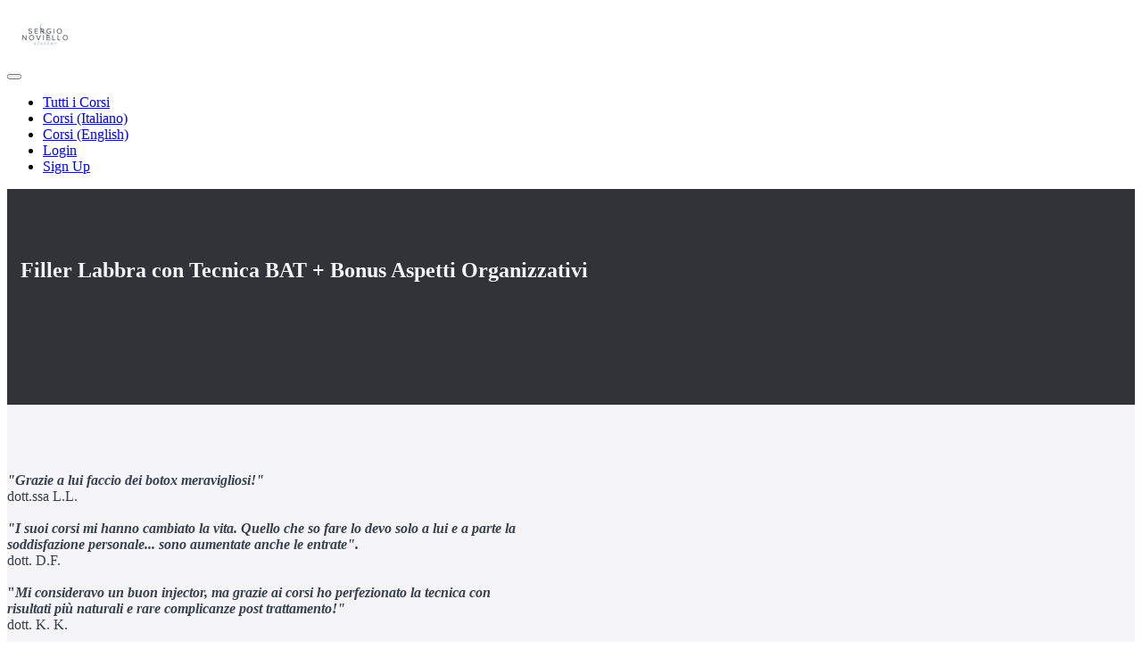

--- FILE ---
content_type: text/html; charset=utf-8
request_url: https://sergio-noviello-academy.teachable.com/p/sergionovielloacademy-botox1-20221
body_size: 37834
content:



<!DOCTYPE html>
<html>
  <head>
    <link href='https://static-media.hotmart.com/rUcg1nwZK8BEvaUDwArhbSWrjeE=/32x32/https://file-uploads.teachablecdn.com/d425c3c30da64b81a3b49474860441e1/8d1d05fec75a4d52a0ae8319c0c0e3f6' rel='icon' type='image/png'>

<link href='https://static-media.hotmart.com/FVS5DhWGUz2cgbWoNEB-orcJx1E=/72x72/https://file-uploads.teachablecdn.com/d425c3c30da64b81a3b49474860441e1/8d1d05fec75a4d52a0ae8319c0c0e3f6' rel='apple-touch-icon' type='image/png'>

<link href='https://static-media.hotmart.com/N-_WRw0ZP3ze5Qyf55stSNZ0bWU=/144x144/https://file-uploads.teachablecdn.com/d425c3c30da64b81a3b49474860441e1/8d1d05fec75a4d52a0ae8319c0c0e3f6' rel='apple-touch-icon' type='image/png'>

<link href='https://static-media.hotmart.com/hmLxHhMf3DHdd8mO_Efo6sX2yhw=/320x345/https://file-uploads.teachablecdn.com/41a61befc9f74de4a0a618f5a6988ae1/07ce53aec8164252b35193fded4b981c' rel='apple-touch-startup-image' type='image/png'>

<link href='https://static-media.hotmart.com/8NozaPgmCYJHfoFu1PDQ5KHCiuE=/640x690/https://file-uploads.teachablecdn.com/41a61befc9f74de4a0a618f5a6988ae1/07ce53aec8164252b35193fded4b981c' rel='apple-touch-startup-image' type='image/png'>

<meta name='apple-mobile-web-app-capable' content='yes' />
<meta charset="UTF-8">
<meta name="csrf-param" content="authenticity_token" />
<meta name="csrf-token" content="C-8b7gxGG60-AazwQLz0M9GtX0LCrk2ZhmxUwMCr3DWMdIr0sclVvpQDiCIvKEpcnr1UZdWzDUCzrwSrSzjLsw" />
<script src="https://releases.transloadit.com/uppy/v4.18.0/uppy.min.js"></script><link rel="stylesheet" href="https://releases.transloadit.com/uppy/v4.18.0/uppy.min.css" />
<style type='text/css'>:root{--brand_primary: #98CEE3;--brand_secondary: #98CEE3;--brand_heading: #2b3636;--brand_text: #2b3636;--brand_navbar_text: #ffffff;--brand_navbar_fixed_text: #ffffff;--brand_homepage_heading: #ffffff;--brand_course_heading: #ffffff;--brand_video_player_color: #09A59A;--favicon_url: https://file-uploads.teachablecdn.com/d425c3c30da64b81a3b49474860441e1/8d1d05fec75a4d52a0ae8319c0c0e3f6;--font_family:Arial;} </style>
<link rel="stylesheet" href="https://fedora.teachablecdn.com/assets/pages-ffbb57f0e392071e4b5eded8d46c3a9ab5a2e074a30cf14d403b6ff91a59ca36.css" />
<style>footer {
  color: #FFF;
}

footer a {
  color: #FFF;
  text-decoration:underline;
}</style>
<title>Filler Labbra con Tecnica BAT + Bonus Gestione Aspetti Organizzativi</title>
<link rel="canonical" href="https://sergio-noviello-academy.teachable.com/p/sergionovielloacademy-botox1-20221">
<meta property="og:image" content="https://uploads.teachablecdn.com/attachments/eZS62XmKT0W4Lcd9sw0z_SNA_corsi_fillerlabbra1.jpg">
<meta property="og:title" content="Filler Labbra con Tecnica BAT + Bonus Gestione Aspetti Organizzativi">
<meta property="og:type" content="website">
<meta property="og:url" content="https://sergio-noviello-academy.teachable.com/p/sergionovielloacademy-botox1-20221">
<meta name="brand_video_player_color" content="#09A59A">
<meta name="site_title" content="Sergio Noviello Academy">
<script src='//fast.wistia.com/assets/external/E-v1.js'></script>
<script
  src='https://www.recaptcha.net/recaptcha/api.js'
  async
  defer></script>



      <meta name="asset_host" content="https://fedora.teachablecdn.com">
     <script src="https://fedora.teachablecdn.com/packs/pages--5f8ac211642976997168.js"></script>
<meta id='iris-url' data-iris-url=https://eventable.internal.teachable.com />
<script type="text/javascript">
  window.heap=window.heap||[],heap.load=function(e,t){window.heap.appid=e,window.heap.config=t=t||{};var r=document.createElement("script");r.type="text/javascript",r.async=!0,r.src="https://cdn.heapanalytics.com/js/heap-"+e+".js";var a=document.getElementsByTagName("script")[0];a.parentNode.insertBefore(r,a);for(var n=function(e){return function(){heap.push([e].concat(Array.prototype.slice.call(arguments,0)))}},p=["addEventProperties","addUserProperties","clearEventProperties","identify","resetIdentity","removeEventProperty","setEventProperties","track","unsetEventProperty"],o=0;o<p.length;o++)heap[p[o]]=n(p[o])},heap.load("318805607");
  window.heapShouldTrackUser = true;
</script>


<script type="text/javascript">
  var _user_id = ''; // Set to the user's ID, username, or email address, or '' if not yet known.
  var _session_id = '53aaaa735f6390bf89ed3994aa6f9b30'; // Set to a unique session ID for the visitor's current browsing session.

  var _sift = window._sift = window._sift || [];
  _sift.push(['_setAccount', '2e541754ec']);
  _sift.push(['_setUserId', _user_id]);
  _sift.push(['_setSessionId', _session_id]);
  _sift.push(['_trackPageview']);

  (function() {
    function ls() {
      var e = document.createElement('script');
      e.src = 'https://cdn.sift.com/s.js';
      document.body.appendChild(e);
    }
    if (window.attachEvent) {
      window.attachEvent('onload', ls);
    } else {
      window.addEventListener('load', ls, false);
    }
  })();
</script>





<!-- Google tag (gtag.js) -->
<script async src="https://www.googletagmanager.com/gtag/js?id=G-SL8LSCXHSV"></script>
<script>
  window.dataLayer = window.dataLayer || [];
  function gtag(){dataLayer.push(arguments);}
  gtag('js', new Date());

  gtag('config', 'G-SL8LSCXHSV', {
    'user_id': '',
    'school_id': '976136',
    'school_domain': 'sergio-noviello-academy.teachable.com'
  });
</script>

<!-- Facebook Pixel Code -->
<script>
  var ownerPixelId = '194061966170309'
  !function(f,b,e,v,n,t,s)
  {if(f.fbq)return;n=f.fbq=function(){n.callMethod?
  n.callMethod.apply(n,arguments):n.queue.push(arguments)};
  if(!f.fbq)f.fbq=n;n.push=n;n.loaded=!0;n.version='2.0';
  n.queue=[];t=b.createElement(e);t.async=!0;
  t.src=v;s=b.getElementsByTagName(e)[0];
  s.parentNode.insertBefore(t,s)}(window, document,'script',
  'https://connect.facebook.net/en_US/fbevents.js');
  fbq('dataProcessingOptions', ['LDU'], 0, 0);
  fbq('init', '194061966170309');
  fbq('track', 'PageView');
</script>
<noscript>
  <img height="1" width="1" style="display:none" src="https://www.facebook.com/tr?id=194061966170309&ev=PageView&noscript=1"/>
</noscript>

<!-- End Facebook Pixel Code -->
<script async src="https://www.googletagmanager.com/gtag/js"></script>
<script>
  window.dataLayer = window.dataLayer || [];
  function gtag(){dataLayer.push(arguments);}
  gtag('set', 'linker', {'domains': ['sergio-noviello-academy.teachable.com',  'sso.teachable.com', 'checkout.teachable.com']});
  gtag('js', new Date());

  var gtag_integration = 'G-JVSSBPQ7FD'
  gtag('config', 'G-JVSSBPQ7FD', { 'groups': 'GA4' });
</script>

<meta http-equiv="X-UA-Compatible" content="IE=edge">
<script type="text/javascript">window.NREUM||(NREUM={});NREUM.info={"beacon":"bam.nr-data.net","errorBeacon":"bam.nr-data.net","licenseKey":"NRBR-08e3a2ada38dc55a529","applicationID":"1065060701","transactionName":"dAxdTUFZXVQEQh0VBFAGQBZAXl5P","queueTime":0,"applicationTime":1264,"agent":""}</script>
<script type="text/javascript">(window.NREUM||(NREUM={})).init={privacy:{cookies_enabled:true},ajax:{deny_list:["bam.nr-data.net"]},feature_flags:["soft_nav"],distributed_tracing:{enabled:true}};(window.NREUM||(NREUM={})).loader_config={agentID:"1103368432",accountID:"4102727",trustKey:"27503",xpid:"UAcHU1FRDxABVFdXBwcHUVQA",licenseKey:"NRBR-08e3a2ada38dc55a529",applicationID:"1065060701",browserID:"1103368432"};;/*! For license information please see nr-loader-spa-1.308.0.min.js.LICENSE.txt */
(()=>{var e,t,r={384:(e,t,r)=>{"use strict";r.d(t,{NT:()=>a,US:()=>u,Zm:()=>o,bQ:()=>d,dV:()=>c,pV:()=>l});var n=r(6154),i=r(1863),s=r(1910);const a={beacon:"bam.nr-data.net",errorBeacon:"bam.nr-data.net"};function o(){return n.gm.NREUM||(n.gm.NREUM={}),void 0===n.gm.newrelic&&(n.gm.newrelic=n.gm.NREUM),n.gm.NREUM}function c(){let e=o();return e.o||(e.o={ST:n.gm.setTimeout,SI:n.gm.setImmediate||n.gm.setInterval,CT:n.gm.clearTimeout,XHR:n.gm.XMLHttpRequest,REQ:n.gm.Request,EV:n.gm.Event,PR:n.gm.Promise,MO:n.gm.MutationObserver,FETCH:n.gm.fetch,WS:n.gm.WebSocket},(0,s.i)(...Object.values(e.o))),e}function d(e,t){let r=o();r.initializedAgents??={},t.initializedAt={ms:(0,i.t)(),date:new Date},r.initializedAgents[e]=t}function u(e,t){o()[e]=t}function l(){return function(){let e=o();const t=e.info||{};e.info={beacon:a.beacon,errorBeacon:a.errorBeacon,...t}}(),function(){let e=o();const t=e.init||{};e.init={...t}}(),c(),function(){let e=o();const t=e.loader_config||{};e.loader_config={...t}}(),o()}},782:(e,t,r)=>{"use strict";r.d(t,{T:()=>n});const n=r(860).K7.pageViewTiming},860:(e,t,r)=>{"use strict";r.d(t,{$J:()=>u,K7:()=>c,P3:()=>d,XX:()=>i,Yy:()=>o,df:()=>s,qY:()=>n,v4:()=>a});const n="events",i="jserrors",s="browser/blobs",a="rum",o="browser/logs",c={ajax:"ajax",genericEvents:"generic_events",jserrors:i,logging:"logging",metrics:"metrics",pageAction:"page_action",pageViewEvent:"page_view_event",pageViewTiming:"page_view_timing",sessionReplay:"session_replay",sessionTrace:"session_trace",softNav:"soft_navigations",spa:"spa"},d={[c.pageViewEvent]:1,[c.pageViewTiming]:2,[c.metrics]:3,[c.jserrors]:4,[c.spa]:5,[c.ajax]:6,[c.sessionTrace]:7,[c.softNav]:8,[c.sessionReplay]:9,[c.logging]:10,[c.genericEvents]:11},u={[c.pageViewEvent]:a,[c.pageViewTiming]:n,[c.ajax]:n,[c.spa]:n,[c.softNav]:n,[c.metrics]:i,[c.jserrors]:i,[c.sessionTrace]:s,[c.sessionReplay]:s,[c.logging]:o,[c.genericEvents]:"ins"}},944:(e,t,r)=>{"use strict";r.d(t,{R:()=>i});var n=r(3241);function i(e,t){"function"==typeof console.debug&&(console.debug("New Relic Warning: https://github.com/newrelic/newrelic-browser-agent/blob/main/docs/warning-codes.md#".concat(e),t),(0,n.W)({agentIdentifier:null,drained:null,type:"data",name:"warn",feature:"warn",data:{code:e,secondary:t}}))}},993:(e,t,r)=>{"use strict";r.d(t,{A$:()=>s,ET:()=>a,TZ:()=>o,p_:()=>i});var n=r(860);const i={ERROR:"ERROR",WARN:"WARN",INFO:"INFO",DEBUG:"DEBUG",TRACE:"TRACE"},s={OFF:0,ERROR:1,WARN:2,INFO:3,DEBUG:4,TRACE:5},a="log",o=n.K7.logging},1541:(e,t,r)=>{"use strict";r.d(t,{U:()=>i,f:()=>n});const n={MFE:"MFE",BA:"BA"};function i(e,t){if(2!==t?.harvestEndpointVersion)return{};const r=t.agentRef.runtime.appMetadata.agents[0].entityGuid;return e?{"source.id":e.id,"source.name":e.name,"source.type":e.type,"parent.id":e.parent?.id||r,"parent.type":e.parent?.type||n.BA}:{"entity.guid":r,appId:t.agentRef.info.applicationID}}},1687:(e,t,r)=>{"use strict";r.d(t,{Ak:()=>d,Ze:()=>h,x3:()=>u});var n=r(3241),i=r(7836),s=r(3606),a=r(860),o=r(2646);const c={};function d(e,t){const r={staged:!1,priority:a.P3[t]||0};l(e),c[e].get(t)||c[e].set(t,r)}function u(e,t){e&&c[e]&&(c[e].get(t)&&c[e].delete(t),p(e,t,!1),c[e].size&&f(e))}function l(e){if(!e)throw new Error("agentIdentifier required");c[e]||(c[e]=new Map)}function h(e="",t="feature",r=!1){if(l(e),!e||!c[e].get(t)||r)return p(e,t);c[e].get(t).staged=!0,f(e)}function f(e){const t=Array.from(c[e]);t.every(([e,t])=>t.staged)&&(t.sort((e,t)=>e[1].priority-t[1].priority),t.forEach(([t])=>{c[e].delete(t),p(e,t)}))}function p(e,t,r=!0){const a=e?i.ee.get(e):i.ee,c=s.i.handlers;if(!a.aborted&&a.backlog&&c){if((0,n.W)({agentIdentifier:e,type:"lifecycle",name:"drain",feature:t}),r){const e=a.backlog[t],r=c[t];if(r){for(let t=0;e&&t<e.length;++t)g(e[t],r);Object.entries(r).forEach(([e,t])=>{Object.values(t||{}).forEach(t=>{t[0]?.on&&t[0]?.context()instanceof o.y&&t[0].on(e,t[1])})})}}a.isolatedBacklog||delete c[t],a.backlog[t]=null,a.emit("drain-"+t,[])}}function g(e,t){var r=e[1];Object.values(t[r]||{}).forEach(t=>{var r=e[0];if(t[0]===r){var n=t[1],i=e[3],s=e[2];n.apply(i,s)}})}},1738:(e,t,r)=>{"use strict";r.d(t,{U:()=>f,Y:()=>h});var n=r(3241),i=r(9908),s=r(1863),a=r(944),o=r(5701),c=r(3969),d=r(8362),u=r(860),l=r(4261);function h(e,t,r,s){const h=s||r;!h||h[e]&&h[e]!==d.d.prototype[e]||(h[e]=function(){(0,i.p)(c.xV,["API/"+e+"/called"],void 0,u.K7.metrics,r.ee),(0,n.W)({agentIdentifier:r.agentIdentifier,drained:!!o.B?.[r.agentIdentifier],type:"data",name:"api",feature:l.Pl+e,data:{}});try{return t.apply(this,arguments)}catch(e){(0,a.R)(23,e)}})}function f(e,t,r,n,a){const o=e.info;null===r?delete o.jsAttributes[t]:o.jsAttributes[t]=r,(a||null===r)&&(0,i.p)(l.Pl+n,[(0,s.t)(),t,r],void 0,"session",e.ee)}},1741:(e,t,r)=>{"use strict";r.d(t,{W:()=>s});var n=r(944),i=r(4261);class s{#e(e,...t){if(this[e]!==s.prototype[e])return this[e](...t);(0,n.R)(35,e)}addPageAction(e,t){return this.#e(i.hG,e,t)}register(e){return this.#e(i.eY,e)}recordCustomEvent(e,t){return this.#e(i.fF,e,t)}setPageViewName(e,t){return this.#e(i.Fw,e,t)}setCustomAttribute(e,t,r){return this.#e(i.cD,e,t,r)}noticeError(e,t){return this.#e(i.o5,e,t)}setUserId(e,t=!1){return this.#e(i.Dl,e,t)}setApplicationVersion(e){return this.#e(i.nb,e)}setErrorHandler(e){return this.#e(i.bt,e)}addRelease(e,t){return this.#e(i.k6,e,t)}log(e,t){return this.#e(i.$9,e,t)}start(){return this.#e(i.d3)}finished(e){return this.#e(i.BL,e)}recordReplay(){return this.#e(i.CH)}pauseReplay(){return this.#e(i.Tb)}addToTrace(e){return this.#e(i.U2,e)}setCurrentRouteName(e){return this.#e(i.PA,e)}interaction(e){return this.#e(i.dT,e)}wrapLogger(e,t,r){return this.#e(i.Wb,e,t,r)}measure(e,t){return this.#e(i.V1,e,t)}consent(e){return this.#e(i.Pv,e)}}},1863:(e,t,r)=>{"use strict";function n(){return Math.floor(performance.now())}r.d(t,{t:()=>n})},1910:(e,t,r)=>{"use strict";r.d(t,{i:()=>s});var n=r(944);const i=new Map;function s(...e){return e.every(e=>{if(i.has(e))return i.get(e);const t="function"==typeof e?e.toString():"",r=t.includes("[native code]"),s=t.includes("nrWrapper");return r||s||(0,n.R)(64,e?.name||t),i.set(e,r),r})}},2555:(e,t,r)=>{"use strict";r.d(t,{D:()=>o,f:()=>a});var n=r(384),i=r(8122);const s={beacon:n.NT.beacon,errorBeacon:n.NT.errorBeacon,licenseKey:void 0,applicationID:void 0,sa:void 0,queueTime:void 0,applicationTime:void 0,ttGuid:void 0,user:void 0,account:void 0,product:void 0,extra:void 0,jsAttributes:{},userAttributes:void 0,atts:void 0,transactionName:void 0,tNamePlain:void 0};function a(e){try{return!!e.licenseKey&&!!e.errorBeacon&&!!e.applicationID}catch(e){return!1}}const o=e=>(0,i.a)(e,s)},2614:(e,t,r)=>{"use strict";r.d(t,{BB:()=>a,H3:()=>n,g:()=>d,iL:()=>c,tS:()=>o,uh:()=>i,wk:()=>s});const n="NRBA",i="SESSION",s=144e5,a=18e5,o={STARTED:"session-started",PAUSE:"session-pause",RESET:"session-reset",RESUME:"session-resume",UPDATE:"session-update"},c={SAME_TAB:"same-tab",CROSS_TAB:"cross-tab"},d={OFF:0,FULL:1,ERROR:2}},2646:(e,t,r)=>{"use strict";r.d(t,{y:()=>n});class n{constructor(e){this.contextId=e}}},2843:(e,t,r)=>{"use strict";r.d(t,{G:()=>s,u:()=>i});var n=r(3878);function i(e,t=!1,r,i){(0,n.DD)("visibilitychange",function(){if(t)return void("hidden"===document.visibilityState&&e());e(document.visibilityState)},r,i)}function s(e,t,r){(0,n.sp)("pagehide",e,t,r)}},3241:(e,t,r)=>{"use strict";r.d(t,{W:()=>s});var n=r(6154);const i="newrelic";function s(e={}){try{n.gm.dispatchEvent(new CustomEvent(i,{detail:e}))}catch(e){}}},3304:(e,t,r)=>{"use strict";r.d(t,{A:()=>s});var n=r(7836);const i=()=>{const e=new WeakSet;return(t,r)=>{if("object"==typeof r&&null!==r){if(e.has(r))return;e.add(r)}return r}};function s(e){try{return JSON.stringify(e,i())??""}catch(e){try{n.ee.emit("internal-error",[e])}catch(e){}return""}}},3333:(e,t,r)=>{"use strict";r.d(t,{$v:()=>u,TZ:()=>n,Xh:()=>c,Zp:()=>i,kd:()=>d,mq:()=>o,nf:()=>a,qN:()=>s});const n=r(860).K7.genericEvents,i=["auxclick","click","copy","keydown","paste","scrollend"],s=["focus","blur"],a=4,o=1e3,c=2e3,d=["PageAction","UserAction","BrowserPerformance"],u={RESOURCES:"experimental.resources",REGISTER:"register"}},3434:(e,t,r)=>{"use strict";r.d(t,{Jt:()=>s,YM:()=>d});var n=r(7836),i=r(5607);const s="nr@original:".concat(i.W),a=50;var o=Object.prototype.hasOwnProperty,c=!1;function d(e,t){return e||(e=n.ee),r.inPlace=function(e,t,n,i,s){n||(n="");const a="-"===n.charAt(0);for(let o=0;o<t.length;o++){const c=t[o],d=e[c];l(d)||(e[c]=r(d,a?c+n:n,i,c,s))}},r.flag=s,r;function r(t,r,n,c,d){return l(t)?t:(r||(r=""),nrWrapper[s]=t,function(e,t,r){if(Object.defineProperty&&Object.keys)try{return Object.keys(e).forEach(function(r){Object.defineProperty(t,r,{get:function(){return e[r]},set:function(t){return e[r]=t,t}})}),t}catch(e){u([e],r)}for(var n in e)o.call(e,n)&&(t[n]=e[n])}(t,nrWrapper,e),nrWrapper);function nrWrapper(){var s,o,l,h;let f;try{o=this,s=[...arguments],l="function"==typeof n?n(s,o):n||{}}catch(t){u([t,"",[s,o,c],l],e)}i(r+"start",[s,o,c],l,d);const p=performance.now();let g;try{return h=t.apply(o,s),g=performance.now(),h}catch(e){throw g=performance.now(),i(r+"err",[s,o,e],l,d),f=e,f}finally{const e=g-p,t={start:p,end:g,duration:e,isLongTask:e>=a,methodName:c,thrownError:f};t.isLongTask&&i("long-task",[t,o],l,d),i(r+"end",[s,o,h],l,d)}}}function i(r,n,i,s){if(!c||t){var a=c;c=!0;try{e.emit(r,n,i,t,s)}catch(t){u([t,r,n,i],e)}c=a}}}function u(e,t){t||(t=n.ee);try{t.emit("internal-error",e)}catch(e){}}function l(e){return!(e&&"function"==typeof e&&e.apply&&!e[s])}},3606:(e,t,r)=>{"use strict";r.d(t,{i:()=>s});var n=r(9908);s.on=a;var i=s.handlers={};function s(e,t,r,s){a(s||n.d,i,e,t,r)}function a(e,t,r,i,s){s||(s="feature"),e||(e=n.d);var a=t[s]=t[s]||{};(a[r]=a[r]||[]).push([e,i])}},3738:(e,t,r)=>{"use strict";r.d(t,{He:()=>i,Kp:()=>o,Lc:()=>d,Rz:()=>u,TZ:()=>n,bD:()=>s,d3:()=>a,jx:()=>l,sl:()=>h,uP:()=>c});const n=r(860).K7.sessionTrace,i="bstResource",s="resource",a="-start",o="-end",c="fn"+a,d="fn"+o,u="pushState",l=1e3,h=3e4},3785:(e,t,r)=>{"use strict";r.d(t,{R:()=>c,b:()=>d});var n=r(9908),i=r(1863),s=r(860),a=r(3969),o=r(993);function c(e,t,r={},c=o.p_.INFO,d=!0,u,l=(0,i.t)()){(0,n.p)(a.xV,["API/logging/".concat(c.toLowerCase(),"/called")],void 0,s.K7.metrics,e),(0,n.p)(o.ET,[l,t,r,c,d,u],void 0,s.K7.logging,e)}function d(e){return"string"==typeof e&&Object.values(o.p_).some(t=>t===e.toUpperCase().trim())}},3878:(e,t,r)=>{"use strict";function n(e,t){return{capture:e,passive:!1,signal:t}}function i(e,t,r=!1,i){window.addEventListener(e,t,n(r,i))}function s(e,t,r=!1,i){document.addEventListener(e,t,n(r,i))}r.d(t,{DD:()=>s,jT:()=>n,sp:()=>i})},3962:(e,t,r)=>{"use strict";r.d(t,{AM:()=>a,O2:()=>l,OV:()=>s,Qu:()=>h,TZ:()=>c,ih:()=>f,pP:()=>o,t1:()=>u,tC:()=>i,wD:()=>d});var n=r(860);const i=["click","keydown","submit"],s="popstate",a="api",o="initialPageLoad",c=n.K7.softNav,d=5e3,u=500,l={INITIAL_PAGE_LOAD:"",ROUTE_CHANGE:1,UNSPECIFIED:2},h={INTERACTION:1,AJAX:2,CUSTOM_END:3,CUSTOM_TRACER:4},f={IP:"in progress",PF:"pending finish",FIN:"finished",CAN:"cancelled"}},3969:(e,t,r)=>{"use strict";r.d(t,{TZ:()=>n,XG:()=>o,rs:()=>i,xV:()=>a,z_:()=>s});const n=r(860).K7.metrics,i="sm",s="cm",a="storeSupportabilityMetrics",o="storeEventMetrics"},4234:(e,t,r)=>{"use strict";r.d(t,{W:()=>s});var n=r(7836),i=r(1687);class s{constructor(e,t){this.agentIdentifier=e,this.ee=n.ee.get(e),this.featureName=t,this.blocked=!1}deregisterDrain(){(0,i.x3)(this.agentIdentifier,this.featureName)}}},4261:(e,t,r)=>{"use strict";r.d(t,{$9:()=>u,BL:()=>c,CH:()=>p,Dl:()=>R,Fw:()=>w,PA:()=>v,Pl:()=>n,Pv:()=>A,Tb:()=>h,U2:()=>a,V1:()=>E,Wb:()=>T,bt:()=>y,cD:()=>b,d3:()=>x,dT:()=>d,eY:()=>g,fF:()=>f,hG:()=>s,hw:()=>i,k6:()=>o,nb:()=>m,o5:()=>l});const n="api-",i=n+"ixn-",s="addPageAction",a="addToTrace",o="addRelease",c="finished",d="interaction",u="log",l="noticeError",h="pauseReplay",f="recordCustomEvent",p="recordReplay",g="register",m="setApplicationVersion",v="setCurrentRouteName",b="setCustomAttribute",y="setErrorHandler",w="setPageViewName",R="setUserId",x="start",T="wrapLogger",E="measure",A="consent"},5205:(e,t,r)=>{"use strict";r.d(t,{j:()=>S});var n=r(384),i=r(1741);var s=r(2555),a=r(3333);const o=e=>{if(!e||"string"!=typeof e)return!1;try{document.createDocumentFragment().querySelector(e)}catch{return!1}return!0};var c=r(2614),d=r(944),u=r(8122);const l="[data-nr-mask]",h=e=>(0,u.a)(e,(()=>{const e={feature_flags:[],experimental:{allow_registered_children:!1,resources:!1},mask_selector:"*",block_selector:"[data-nr-block]",mask_input_options:{color:!1,date:!1,"datetime-local":!1,email:!1,month:!1,number:!1,range:!1,search:!1,tel:!1,text:!1,time:!1,url:!1,week:!1,textarea:!1,select:!1,password:!0}};return{ajax:{deny_list:void 0,block_internal:!0,enabled:!0,autoStart:!0},api:{get allow_registered_children(){return e.feature_flags.includes(a.$v.REGISTER)||e.experimental.allow_registered_children},set allow_registered_children(t){e.experimental.allow_registered_children=t},duplicate_registered_data:!1},browser_consent_mode:{enabled:!1},distributed_tracing:{enabled:void 0,exclude_newrelic_header:void 0,cors_use_newrelic_header:void 0,cors_use_tracecontext_headers:void 0,allowed_origins:void 0},get feature_flags(){return e.feature_flags},set feature_flags(t){e.feature_flags=t},generic_events:{enabled:!0,autoStart:!0},harvest:{interval:30},jserrors:{enabled:!0,autoStart:!0},logging:{enabled:!0,autoStart:!0},metrics:{enabled:!0,autoStart:!0},obfuscate:void 0,page_action:{enabled:!0},page_view_event:{enabled:!0,autoStart:!0},page_view_timing:{enabled:!0,autoStart:!0},performance:{capture_marks:!1,capture_measures:!1,capture_detail:!0,resources:{get enabled(){return e.feature_flags.includes(a.$v.RESOURCES)||e.experimental.resources},set enabled(t){e.experimental.resources=t},asset_types:[],first_party_domains:[],ignore_newrelic:!0}},privacy:{cookies_enabled:!0},proxy:{assets:void 0,beacon:void 0},session:{expiresMs:c.wk,inactiveMs:c.BB},session_replay:{autoStart:!0,enabled:!1,preload:!1,sampling_rate:10,error_sampling_rate:100,collect_fonts:!1,inline_images:!1,fix_stylesheets:!0,mask_all_inputs:!0,get mask_text_selector(){return e.mask_selector},set mask_text_selector(t){o(t)?e.mask_selector="".concat(t,",").concat(l):""===t||null===t?e.mask_selector=l:(0,d.R)(5,t)},get block_class(){return"nr-block"},get ignore_class(){return"nr-ignore"},get mask_text_class(){return"nr-mask"},get block_selector(){return e.block_selector},set block_selector(t){o(t)?e.block_selector+=",".concat(t):""!==t&&(0,d.R)(6,t)},get mask_input_options(){return e.mask_input_options},set mask_input_options(t){t&&"object"==typeof t?e.mask_input_options={...t,password:!0}:(0,d.R)(7,t)}},session_trace:{enabled:!0,autoStart:!0},soft_navigations:{enabled:!0,autoStart:!0},spa:{enabled:!0,autoStart:!0},ssl:void 0,user_actions:{enabled:!0,elementAttributes:["id","className","tagName","type"]}}})());var f=r(6154),p=r(9324);let g=0;const m={buildEnv:p.F3,distMethod:p.Xs,version:p.xv,originTime:f.WN},v={consented:!1},b={appMetadata:{},get consented(){return this.session?.state?.consent||v.consented},set consented(e){v.consented=e},customTransaction:void 0,denyList:void 0,disabled:!1,harvester:void 0,isolatedBacklog:!1,isRecording:!1,loaderType:void 0,maxBytes:3e4,obfuscator:void 0,onerror:void 0,ptid:void 0,releaseIds:{},session:void 0,timeKeeper:void 0,registeredEntities:[],jsAttributesMetadata:{bytes:0},get harvestCount(){return++g}},y=e=>{const t=(0,u.a)(e,b),r=Object.keys(m).reduce((e,t)=>(e[t]={value:m[t],writable:!1,configurable:!0,enumerable:!0},e),{});return Object.defineProperties(t,r)};var w=r(5701);const R=e=>{const t=e.startsWith("http");e+="/",r.p=t?e:"https://"+e};var x=r(7836),T=r(3241);const E={accountID:void 0,trustKey:void 0,agentID:void 0,licenseKey:void 0,applicationID:void 0,xpid:void 0},A=e=>(0,u.a)(e,E),_=new Set;function S(e,t={},r,a){let{init:o,info:c,loader_config:d,runtime:u={},exposed:l=!0}=t;if(!c){const e=(0,n.pV)();o=e.init,c=e.info,d=e.loader_config}e.init=h(o||{}),e.loader_config=A(d||{}),c.jsAttributes??={},f.bv&&(c.jsAttributes.isWorker=!0),e.info=(0,s.D)(c);const p=e.init,g=[c.beacon,c.errorBeacon];_.has(e.agentIdentifier)||(p.proxy.assets&&(R(p.proxy.assets),g.push(p.proxy.assets)),p.proxy.beacon&&g.push(p.proxy.beacon),e.beacons=[...g],function(e){const t=(0,n.pV)();Object.getOwnPropertyNames(i.W.prototype).forEach(r=>{const n=i.W.prototype[r];if("function"!=typeof n||"constructor"===n)return;let s=t[r];e[r]&&!1!==e.exposed&&"micro-agent"!==e.runtime?.loaderType&&(t[r]=(...t)=>{const n=e[r](...t);return s?s(...t):n})})}(e),(0,n.US)("activatedFeatures",w.B)),u.denyList=[...p.ajax.deny_list||[],...p.ajax.block_internal?g:[]],u.ptid=e.agentIdentifier,u.loaderType=r,e.runtime=y(u),_.has(e.agentIdentifier)||(e.ee=x.ee.get(e.agentIdentifier),e.exposed=l,(0,T.W)({agentIdentifier:e.agentIdentifier,drained:!!w.B?.[e.agentIdentifier],type:"lifecycle",name:"initialize",feature:void 0,data:e.config})),_.add(e.agentIdentifier)}},5270:(e,t,r)=>{"use strict";r.d(t,{Aw:()=>a,SR:()=>s,rF:()=>o});var n=r(384),i=r(7767);function s(e){return!!(0,n.dV)().o.MO&&(0,i.V)(e)&&!0===e?.session_trace.enabled}function a(e){return!0===e?.session_replay.preload&&s(e)}function o(e,t){try{if("string"==typeof t?.type){if("password"===t.type.toLowerCase())return"*".repeat(e?.length||0);if(void 0!==t?.dataset?.nrUnmask||t?.classList?.contains("nr-unmask"))return e}}catch(e){}return"string"==typeof e?e.replace(/[\S]/g,"*"):"*".repeat(e?.length||0)}},5289:(e,t,r)=>{"use strict";r.d(t,{GG:()=>a,Qr:()=>c,sB:()=>o});var n=r(3878),i=r(6389);function s(){return"undefined"==typeof document||"complete"===document.readyState}function a(e,t){if(s())return e();const r=(0,i.J)(e),a=setInterval(()=>{s()&&(clearInterval(a),r())},500);(0,n.sp)("load",r,t)}function o(e){if(s())return e();(0,n.DD)("DOMContentLoaded",e)}function c(e){if(s())return e();(0,n.sp)("popstate",e)}},5607:(e,t,r)=>{"use strict";r.d(t,{W:()=>n});const n=(0,r(9566).bz)()},5701:(e,t,r)=>{"use strict";r.d(t,{B:()=>s,t:()=>a});var n=r(3241);const i=new Set,s={};function a(e,t){const r=t.agentIdentifier;s[r]??={},e&&"object"==typeof e&&(i.has(r)||(t.ee.emit("rumresp",[e]),s[r]=e,i.add(r),(0,n.W)({agentIdentifier:r,loaded:!0,drained:!0,type:"lifecycle",name:"load",feature:void 0,data:e})))}},6154:(e,t,r)=>{"use strict";r.d(t,{OF:()=>d,RI:()=>i,WN:()=>h,bv:()=>s,eN:()=>f,gm:()=>a,lR:()=>l,m:()=>c,mw:()=>o,sb:()=>u});var n=r(1863);const i="undefined"!=typeof window&&!!window.document,s="undefined"!=typeof WorkerGlobalScope&&("undefined"!=typeof self&&self instanceof WorkerGlobalScope&&self.navigator instanceof WorkerNavigator||"undefined"!=typeof globalThis&&globalThis instanceof WorkerGlobalScope&&globalThis.navigator instanceof WorkerNavigator),a=i?window:"undefined"!=typeof WorkerGlobalScope&&("undefined"!=typeof self&&self instanceof WorkerGlobalScope&&self||"undefined"!=typeof globalThis&&globalThis instanceof WorkerGlobalScope&&globalThis),o=Boolean("hidden"===a?.document?.visibilityState),c=""+a?.location,d=/iPad|iPhone|iPod/.test(a.navigator?.userAgent),u=d&&"undefined"==typeof SharedWorker,l=(()=>{const e=a.navigator?.userAgent?.match(/Firefox[/\s](\d+\.\d+)/);return Array.isArray(e)&&e.length>=2?+e[1]:0})(),h=Date.now()-(0,n.t)(),f=()=>"undefined"!=typeof PerformanceNavigationTiming&&a?.performance?.getEntriesByType("navigation")?.[0]?.responseStart},6344:(e,t,r)=>{"use strict";r.d(t,{BB:()=>u,Qb:()=>l,TZ:()=>i,Ug:()=>a,Vh:()=>s,_s:()=>o,bc:()=>d,yP:()=>c});var n=r(2614);const i=r(860).K7.sessionReplay,s="errorDuringReplay",a=.12,o={DomContentLoaded:0,Load:1,FullSnapshot:2,IncrementalSnapshot:3,Meta:4,Custom:5},c={[n.g.ERROR]:15e3,[n.g.FULL]:3e5,[n.g.OFF]:0},d={RESET:{message:"Session was reset",sm:"Reset"},IMPORT:{message:"Recorder failed to import",sm:"Import"},TOO_MANY:{message:"429: Too Many Requests",sm:"Too-Many"},TOO_BIG:{message:"Payload was too large",sm:"Too-Big"},CROSS_TAB:{message:"Session Entity was set to OFF on another tab",sm:"Cross-Tab"},ENTITLEMENTS:{message:"Session Replay is not allowed and will not be started",sm:"Entitlement"}},u=5e3,l={API:"api",RESUME:"resume",SWITCH_TO_FULL:"switchToFull",INITIALIZE:"initialize",PRELOAD:"preload"}},6389:(e,t,r)=>{"use strict";function n(e,t=500,r={}){const n=r?.leading||!1;let i;return(...r)=>{n&&void 0===i&&(e.apply(this,r),i=setTimeout(()=>{i=clearTimeout(i)},t)),n||(clearTimeout(i),i=setTimeout(()=>{e.apply(this,r)},t))}}function i(e){let t=!1;return(...r)=>{t||(t=!0,e.apply(this,r))}}r.d(t,{J:()=>i,s:()=>n})},6630:(e,t,r)=>{"use strict";r.d(t,{T:()=>n});const n=r(860).K7.pageViewEvent},6774:(e,t,r)=>{"use strict";r.d(t,{T:()=>n});const n=r(860).K7.jserrors},7295:(e,t,r)=>{"use strict";r.d(t,{Xv:()=>a,gX:()=>i,iW:()=>s});var n=[];function i(e){if(!e||s(e))return!1;if(0===n.length)return!0;if("*"===n[0].hostname)return!1;for(var t=0;t<n.length;t++){var r=n[t];if(r.hostname.test(e.hostname)&&r.pathname.test(e.pathname))return!1}return!0}function s(e){return void 0===e.hostname}function a(e){if(n=[],e&&e.length)for(var t=0;t<e.length;t++){let r=e[t];if(!r)continue;if("*"===r)return void(n=[{hostname:"*"}]);0===r.indexOf("http://")?r=r.substring(7):0===r.indexOf("https://")&&(r=r.substring(8));const i=r.indexOf("/");let s,a;i>0?(s=r.substring(0,i),a=r.substring(i)):(s=r,a="*");let[c]=s.split(":");n.push({hostname:o(c),pathname:o(a,!0)})}}function o(e,t=!1){const r=e.replace(/[.+?^${}()|[\]\\]/g,e=>"\\"+e).replace(/\*/g,".*?");return new RegExp((t?"^":"")+r+"$")}},7485:(e,t,r)=>{"use strict";r.d(t,{D:()=>i});var n=r(6154);function i(e){if(0===(e||"").indexOf("data:"))return{protocol:"data"};try{const t=new URL(e,location.href),r={port:t.port,hostname:t.hostname,pathname:t.pathname,search:t.search,protocol:t.protocol.slice(0,t.protocol.indexOf(":")),sameOrigin:t.protocol===n.gm?.location?.protocol&&t.host===n.gm?.location?.host};return r.port&&""!==r.port||("http:"===t.protocol&&(r.port="80"),"https:"===t.protocol&&(r.port="443")),r.pathname&&""!==r.pathname?r.pathname.startsWith("/")||(r.pathname="/".concat(r.pathname)):r.pathname="/",r}catch(e){return{}}}},7699:(e,t,r)=>{"use strict";r.d(t,{It:()=>s,KC:()=>o,No:()=>i,qh:()=>a});var n=r(860);const i=16e3,s=1e6,a="SESSION_ERROR",o={[n.K7.logging]:!0,[n.K7.genericEvents]:!1,[n.K7.jserrors]:!1,[n.K7.ajax]:!1}},7767:(e,t,r)=>{"use strict";r.d(t,{V:()=>i});var n=r(6154);const i=e=>n.RI&&!0===e?.privacy.cookies_enabled},7836:(e,t,r)=>{"use strict";r.d(t,{P:()=>o,ee:()=>c});var n=r(384),i=r(8990),s=r(2646),a=r(5607);const o="nr@context:".concat(a.W),c=function e(t,r){var n={},a={},u={},l=!1;try{l=16===r.length&&d.initializedAgents?.[r]?.runtime.isolatedBacklog}catch(e){}var h={on:p,addEventListener:p,removeEventListener:function(e,t){var r=n[e];if(!r)return;for(var i=0;i<r.length;i++)r[i]===t&&r.splice(i,1)},emit:function(e,r,n,i,s){!1!==s&&(s=!0);if(c.aborted&&!i)return;t&&s&&t.emit(e,r,n);var o=f(n);g(e).forEach(e=>{e.apply(o,r)});var d=v()[a[e]];d&&d.push([h,e,r,o]);return o},get:m,listeners:g,context:f,buffer:function(e,t){const r=v();if(t=t||"feature",h.aborted)return;Object.entries(e||{}).forEach(([e,n])=>{a[n]=t,t in r||(r[t]=[])})},abort:function(){h._aborted=!0,Object.keys(h.backlog).forEach(e=>{delete h.backlog[e]})},isBuffering:function(e){return!!v()[a[e]]},debugId:r,backlog:l?{}:t&&"object"==typeof t.backlog?t.backlog:{},isolatedBacklog:l};return Object.defineProperty(h,"aborted",{get:()=>{let e=h._aborted||!1;return e||(t&&(e=t.aborted),e)}}),h;function f(e){return e&&e instanceof s.y?e:e?(0,i.I)(e,o,()=>new s.y(o)):new s.y(o)}function p(e,t){n[e]=g(e).concat(t)}function g(e){return n[e]||[]}function m(t){return u[t]=u[t]||e(h,t)}function v(){return h.backlog}}(void 0,"globalEE"),d=(0,n.Zm)();d.ee||(d.ee=c)},8122:(e,t,r)=>{"use strict";r.d(t,{a:()=>i});var n=r(944);function i(e,t){try{if(!e||"object"!=typeof e)return(0,n.R)(3);if(!t||"object"!=typeof t)return(0,n.R)(4);const r=Object.create(Object.getPrototypeOf(t),Object.getOwnPropertyDescriptors(t)),s=0===Object.keys(r).length?e:r;for(let a in s)if(void 0!==e[a])try{if(null===e[a]){r[a]=null;continue}Array.isArray(e[a])&&Array.isArray(t[a])?r[a]=Array.from(new Set([...e[a],...t[a]])):"object"==typeof e[a]&&"object"==typeof t[a]?r[a]=i(e[a],t[a]):r[a]=e[a]}catch(e){r[a]||(0,n.R)(1,e)}return r}catch(e){(0,n.R)(2,e)}}},8139:(e,t,r)=>{"use strict";r.d(t,{u:()=>h});var n=r(7836),i=r(3434),s=r(8990),a=r(6154);const o={},c=a.gm.XMLHttpRequest,d="addEventListener",u="removeEventListener",l="nr@wrapped:".concat(n.P);function h(e){var t=function(e){return(e||n.ee).get("events")}(e);if(o[t.debugId]++)return t;o[t.debugId]=1;var r=(0,i.YM)(t,!0);function h(e){r.inPlace(e,[d,u],"-",p)}function p(e,t){return e[1]}return"getPrototypeOf"in Object&&(a.RI&&f(document,h),c&&f(c.prototype,h),f(a.gm,h)),t.on(d+"-start",function(e,t){var n=e[1];if(null!==n&&("function"==typeof n||"object"==typeof n)&&"newrelic"!==e[0]){var i=(0,s.I)(n,l,function(){var e={object:function(){if("function"!=typeof n.handleEvent)return;return n.handleEvent.apply(n,arguments)},function:n}[typeof n];return e?r(e,"fn-",null,e.name||"anonymous"):n});this.wrapped=e[1]=i}}),t.on(u+"-start",function(e){e[1]=this.wrapped||e[1]}),t}function f(e,t,...r){let n=e;for(;"object"==typeof n&&!Object.prototype.hasOwnProperty.call(n,d);)n=Object.getPrototypeOf(n);n&&t(n,...r)}},8362:(e,t,r)=>{"use strict";r.d(t,{d:()=>s});var n=r(9566),i=r(1741);class s extends i.W{agentIdentifier=(0,n.LA)(16)}},8374:(e,t,r)=>{r.nc=(()=>{try{return document?.currentScript?.nonce}catch(e){}return""})()},8990:(e,t,r)=>{"use strict";r.d(t,{I:()=>i});var n=Object.prototype.hasOwnProperty;function i(e,t,r){if(n.call(e,t))return e[t];var i=r();if(Object.defineProperty&&Object.keys)try{return Object.defineProperty(e,t,{value:i,writable:!0,enumerable:!1}),i}catch(e){}return e[t]=i,i}},9119:(e,t,r)=>{"use strict";r.d(t,{L:()=>s});var n=/([^?#]*)[^#]*(#[^?]*|$).*/,i=/([^?#]*)().*/;function s(e,t){return e?e.replace(t?n:i,"$1$2"):e}},9300:(e,t,r)=>{"use strict";r.d(t,{T:()=>n});const n=r(860).K7.ajax},9324:(e,t,r)=>{"use strict";r.d(t,{AJ:()=>a,F3:()=>i,Xs:()=>s,Yq:()=>o,xv:()=>n});const n="1.308.0",i="PROD",s="CDN",a="@newrelic/rrweb",o="1.0.1"},9566:(e,t,r)=>{"use strict";r.d(t,{LA:()=>o,ZF:()=>c,bz:()=>a,el:()=>d});var n=r(6154);const i="xxxxxxxx-xxxx-4xxx-yxxx-xxxxxxxxxxxx";function s(e,t){return e?15&e[t]:16*Math.random()|0}function a(){const e=n.gm?.crypto||n.gm?.msCrypto;let t,r=0;return e&&e.getRandomValues&&(t=e.getRandomValues(new Uint8Array(30))),i.split("").map(e=>"x"===e?s(t,r++).toString(16):"y"===e?(3&s()|8).toString(16):e).join("")}function o(e){const t=n.gm?.crypto||n.gm?.msCrypto;let r,i=0;t&&t.getRandomValues&&(r=t.getRandomValues(new Uint8Array(e)));const a=[];for(var o=0;o<e;o++)a.push(s(r,i++).toString(16));return a.join("")}function c(){return o(16)}function d(){return o(32)}},9908:(e,t,r)=>{"use strict";r.d(t,{d:()=>n,p:()=>i});var n=r(7836).ee.get("handle");function i(e,t,r,i,s){s?(s.buffer([e],i),s.emit(e,t,r)):(n.buffer([e],i),n.emit(e,t,r))}}},n={};function i(e){var t=n[e];if(void 0!==t)return t.exports;var s=n[e]={exports:{}};return r[e](s,s.exports,i),s.exports}i.m=r,i.d=(e,t)=>{for(var r in t)i.o(t,r)&&!i.o(e,r)&&Object.defineProperty(e,r,{enumerable:!0,get:t[r]})},i.f={},i.e=e=>Promise.all(Object.keys(i.f).reduce((t,r)=>(i.f[r](e,t),t),[])),i.u=e=>({212:"nr-spa-compressor",249:"nr-spa-recorder",478:"nr-spa"}[e]+"-1.308.0.min.js"),i.o=(e,t)=>Object.prototype.hasOwnProperty.call(e,t),e={},t="NRBA-1.308.0.PROD:",i.l=(r,n,s,a)=>{if(e[r])e[r].push(n);else{var o,c;if(void 0!==s)for(var d=document.getElementsByTagName("script"),u=0;u<d.length;u++){var l=d[u];if(l.getAttribute("src")==r||l.getAttribute("data-webpack")==t+s){o=l;break}}if(!o){c=!0;var h={478:"sha512-RSfSVnmHk59T/uIPbdSE0LPeqcEdF4/+XhfJdBuccH5rYMOEZDhFdtnh6X6nJk7hGpzHd9Ujhsy7lZEz/ORYCQ==",249:"sha512-ehJXhmntm85NSqW4MkhfQqmeKFulra3klDyY0OPDUE+sQ3GokHlPh1pmAzuNy//3j4ac6lzIbmXLvGQBMYmrkg==",212:"sha512-B9h4CR46ndKRgMBcK+j67uSR2RCnJfGefU+A7FrgR/k42ovXy5x/MAVFiSvFxuVeEk/pNLgvYGMp1cBSK/G6Fg=="};(o=document.createElement("script")).charset="utf-8",i.nc&&o.setAttribute("nonce",i.nc),o.setAttribute("data-webpack",t+s),o.src=r,0!==o.src.indexOf(window.location.origin+"/")&&(o.crossOrigin="anonymous"),h[a]&&(o.integrity=h[a])}e[r]=[n];var f=(t,n)=>{o.onerror=o.onload=null,clearTimeout(p);var i=e[r];if(delete e[r],o.parentNode&&o.parentNode.removeChild(o),i&&i.forEach(e=>e(n)),t)return t(n)},p=setTimeout(f.bind(null,void 0,{type:"timeout",target:o}),12e4);o.onerror=f.bind(null,o.onerror),o.onload=f.bind(null,o.onload),c&&document.head.appendChild(o)}},i.r=e=>{"undefined"!=typeof Symbol&&Symbol.toStringTag&&Object.defineProperty(e,Symbol.toStringTag,{value:"Module"}),Object.defineProperty(e,"__esModule",{value:!0})},i.p="https://js-agent.newrelic.com/",(()=>{var e={38:0,788:0};i.f.j=(t,r)=>{var n=i.o(e,t)?e[t]:void 0;if(0!==n)if(n)r.push(n[2]);else{var s=new Promise((r,i)=>n=e[t]=[r,i]);r.push(n[2]=s);var a=i.p+i.u(t),o=new Error;i.l(a,r=>{if(i.o(e,t)&&(0!==(n=e[t])&&(e[t]=void 0),n)){var s=r&&("load"===r.type?"missing":r.type),a=r&&r.target&&r.target.src;o.message="Loading chunk "+t+" failed: ("+s+": "+a+")",o.name="ChunkLoadError",o.type=s,o.request=a,n[1](o)}},"chunk-"+t,t)}};var t=(t,r)=>{var n,s,[a,o,c]=r,d=0;if(a.some(t=>0!==e[t])){for(n in o)i.o(o,n)&&(i.m[n]=o[n]);if(c)c(i)}for(t&&t(r);d<a.length;d++)s=a[d],i.o(e,s)&&e[s]&&e[s][0](),e[s]=0},r=self["webpackChunk:NRBA-1.308.0.PROD"]=self["webpackChunk:NRBA-1.308.0.PROD"]||[];r.forEach(t.bind(null,0)),r.push=t.bind(null,r.push.bind(r))})(),(()=>{"use strict";i(8374);var e=i(8362),t=i(860);const r=Object.values(t.K7);var n=i(5205);var s=i(9908),a=i(1863),o=i(4261),c=i(1738);var d=i(1687),u=i(4234),l=i(5289),h=i(6154),f=i(944),p=i(5270),g=i(7767),m=i(6389),v=i(7699);class b extends u.W{constructor(e,t){super(e.agentIdentifier,t),this.agentRef=e,this.abortHandler=void 0,this.featAggregate=void 0,this.loadedSuccessfully=void 0,this.onAggregateImported=new Promise(e=>{this.loadedSuccessfully=e}),this.deferred=Promise.resolve(),!1===e.init[this.featureName].autoStart?this.deferred=new Promise((t,r)=>{this.ee.on("manual-start-all",(0,m.J)(()=>{(0,d.Ak)(e.agentIdentifier,this.featureName),t()}))}):(0,d.Ak)(e.agentIdentifier,t)}importAggregator(e,t,r={}){if(this.featAggregate)return;const n=async()=>{let n;await this.deferred;try{if((0,g.V)(e.init)){const{setupAgentSession:t}=await i.e(478).then(i.bind(i,8766));n=t(e)}}catch(e){(0,f.R)(20,e),this.ee.emit("internal-error",[e]),(0,s.p)(v.qh,[e],void 0,this.featureName,this.ee)}try{if(!this.#t(this.featureName,n,e.init))return(0,d.Ze)(this.agentIdentifier,this.featureName),void this.loadedSuccessfully(!1);const{Aggregate:i}=await t();this.featAggregate=new i(e,r),e.runtime.harvester.initializedAggregates.push(this.featAggregate),this.loadedSuccessfully(!0)}catch(e){(0,f.R)(34,e),this.abortHandler?.(),(0,d.Ze)(this.agentIdentifier,this.featureName,!0),this.loadedSuccessfully(!1),this.ee&&this.ee.abort()}};h.RI?(0,l.GG)(()=>n(),!0):n()}#t(e,r,n){if(this.blocked)return!1;switch(e){case t.K7.sessionReplay:return(0,p.SR)(n)&&!!r;case t.K7.sessionTrace:return!!r;default:return!0}}}var y=i(6630),w=i(2614),R=i(3241);class x extends b{static featureName=y.T;constructor(e){var t;super(e,y.T),this.setupInspectionEvents(e.agentIdentifier),t=e,(0,c.Y)(o.Fw,function(e,r){"string"==typeof e&&("/"!==e.charAt(0)&&(e="/"+e),t.runtime.customTransaction=(r||"http://custom.transaction")+e,(0,s.p)(o.Pl+o.Fw,[(0,a.t)()],void 0,void 0,t.ee))},t),this.importAggregator(e,()=>i.e(478).then(i.bind(i,2467)))}setupInspectionEvents(e){const t=(t,r)=>{t&&(0,R.W)({agentIdentifier:e,timeStamp:t.timeStamp,loaded:"complete"===t.target.readyState,type:"window",name:r,data:t.target.location+""})};(0,l.sB)(e=>{t(e,"DOMContentLoaded")}),(0,l.GG)(e=>{t(e,"load")}),(0,l.Qr)(e=>{t(e,"navigate")}),this.ee.on(w.tS.UPDATE,(t,r)=>{(0,R.W)({agentIdentifier:e,type:"lifecycle",name:"session",data:r})})}}var T=i(384);class E extends e.d{constructor(e){var t;(super(),h.gm)?(this.features={},(0,T.bQ)(this.agentIdentifier,this),this.desiredFeatures=new Set(e.features||[]),this.desiredFeatures.add(x),(0,n.j)(this,e,e.loaderType||"agent"),t=this,(0,c.Y)(o.cD,function(e,r,n=!1){if("string"==typeof e){if(["string","number","boolean"].includes(typeof r)||null===r)return(0,c.U)(t,e,r,o.cD,n);(0,f.R)(40,typeof r)}else(0,f.R)(39,typeof e)},t),function(e){(0,c.Y)(o.Dl,function(t,r=!1){if("string"!=typeof t&&null!==t)return void(0,f.R)(41,typeof t);const n=e.info.jsAttributes["enduser.id"];r&&null!=n&&n!==t?(0,s.p)(o.Pl+"setUserIdAndResetSession",[t],void 0,"session",e.ee):(0,c.U)(e,"enduser.id",t,o.Dl,!0)},e)}(this),function(e){(0,c.Y)(o.nb,function(t){if("string"==typeof t||null===t)return(0,c.U)(e,"application.version",t,o.nb,!1);(0,f.R)(42,typeof t)},e)}(this),function(e){(0,c.Y)(o.d3,function(){e.ee.emit("manual-start-all")},e)}(this),function(e){(0,c.Y)(o.Pv,function(t=!0){if("boolean"==typeof t){if((0,s.p)(o.Pl+o.Pv,[t],void 0,"session",e.ee),e.runtime.consented=t,t){const t=e.features.page_view_event;t.onAggregateImported.then(e=>{const r=t.featAggregate;e&&!r.sentRum&&r.sendRum()})}}else(0,f.R)(65,typeof t)},e)}(this),this.run()):(0,f.R)(21)}get config(){return{info:this.info,init:this.init,loader_config:this.loader_config,runtime:this.runtime}}get api(){return this}run(){try{const e=function(e){const t={};return r.forEach(r=>{t[r]=!!e[r]?.enabled}),t}(this.init),n=[...this.desiredFeatures];n.sort((e,r)=>t.P3[e.featureName]-t.P3[r.featureName]),n.forEach(r=>{if(!e[r.featureName]&&r.featureName!==t.K7.pageViewEvent)return;if(r.featureName===t.K7.spa)return void(0,f.R)(67);const n=function(e){switch(e){case t.K7.ajax:return[t.K7.jserrors];case t.K7.sessionTrace:return[t.K7.ajax,t.K7.pageViewEvent];case t.K7.sessionReplay:return[t.K7.sessionTrace];case t.K7.pageViewTiming:return[t.K7.pageViewEvent];default:return[]}}(r.featureName).filter(e=>!(e in this.features));n.length>0&&(0,f.R)(36,{targetFeature:r.featureName,missingDependencies:n}),this.features[r.featureName]=new r(this)})}catch(e){(0,f.R)(22,e);for(const e in this.features)this.features[e].abortHandler?.();const t=(0,T.Zm)();delete t.initializedAgents[this.agentIdentifier]?.features,delete this.sharedAggregator;return t.ee.get(this.agentIdentifier).abort(),!1}}}var A=i(2843),_=i(782);class S extends b{static featureName=_.T;constructor(e){super(e,_.T),h.RI&&((0,A.u)(()=>(0,s.p)("docHidden",[(0,a.t)()],void 0,_.T,this.ee),!0),(0,A.G)(()=>(0,s.p)("winPagehide",[(0,a.t)()],void 0,_.T,this.ee)),this.importAggregator(e,()=>i.e(478).then(i.bind(i,9917))))}}var O=i(3969);class I extends b{static featureName=O.TZ;constructor(e){super(e,O.TZ),h.RI&&document.addEventListener("securitypolicyviolation",e=>{(0,s.p)(O.xV,["Generic/CSPViolation/Detected"],void 0,this.featureName,this.ee)}),this.importAggregator(e,()=>i.e(478).then(i.bind(i,6555)))}}var N=i(6774),P=i(3878),k=i(3304);class D{constructor(e,t,r,n,i){this.name="UncaughtError",this.message="string"==typeof e?e:(0,k.A)(e),this.sourceURL=t,this.line=r,this.column=n,this.__newrelic=i}}function C(e){return M(e)?e:new D(void 0!==e?.message?e.message:e,e?.filename||e?.sourceURL,e?.lineno||e?.line,e?.colno||e?.col,e?.__newrelic,e?.cause)}function j(e){const t="Unhandled Promise Rejection: ";if(!e?.reason)return;if(M(e.reason)){try{e.reason.message.startsWith(t)||(e.reason.message=t+e.reason.message)}catch(e){}return C(e.reason)}const r=C(e.reason);return(r.message||"").startsWith(t)||(r.message=t+r.message),r}function L(e){if(e.error instanceof SyntaxError&&!/:\d+$/.test(e.error.stack?.trim())){const t=new D(e.message,e.filename,e.lineno,e.colno,e.error.__newrelic,e.cause);return t.name=SyntaxError.name,t}return M(e.error)?e.error:C(e)}function M(e){return e instanceof Error&&!!e.stack}function H(e,r,n,i,o=(0,a.t)()){"string"==typeof e&&(e=new Error(e)),(0,s.p)("err",[e,o,!1,r,n.runtime.isRecording,void 0,i],void 0,t.K7.jserrors,n.ee),(0,s.p)("uaErr",[],void 0,t.K7.genericEvents,n.ee)}var B=i(1541),K=i(993),W=i(3785);function U(e,{customAttributes:t={},level:r=K.p_.INFO}={},n,i,s=(0,a.t)()){(0,W.R)(n.ee,e,t,r,!1,i,s)}function F(e,r,n,i,c=(0,a.t)()){(0,s.p)(o.Pl+o.hG,[c,e,r,i],void 0,t.K7.genericEvents,n.ee)}function V(e,r,n,i,c=(0,a.t)()){const{start:d,end:u,customAttributes:l}=r||{},h={customAttributes:l||{}};if("object"!=typeof h.customAttributes||"string"!=typeof e||0===e.length)return void(0,f.R)(57);const p=(e,t)=>null==e?t:"number"==typeof e?e:e instanceof PerformanceMark?e.startTime:Number.NaN;if(h.start=p(d,0),h.end=p(u,c),Number.isNaN(h.start)||Number.isNaN(h.end))(0,f.R)(57);else{if(h.duration=h.end-h.start,!(h.duration<0))return(0,s.p)(o.Pl+o.V1,[h,e,i],void 0,t.K7.genericEvents,n.ee),h;(0,f.R)(58)}}function G(e,r={},n,i,c=(0,a.t)()){(0,s.p)(o.Pl+o.fF,[c,e,r,i],void 0,t.K7.genericEvents,n.ee)}function z(e){(0,c.Y)(o.eY,function(t){return Y(e,t)},e)}function Y(e,r,n){(0,f.R)(54,"newrelic.register"),r||={},r.type=B.f.MFE,r.licenseKey||=e.info.licenseKey,r.blocked=!1,r.parent=n||{},Array.isArray(r.tags)||(r.tags=[]);const i={};r.tags.forEach(e=>{"name"!==e&&"id"!==e&&(i["source.".concat(e)]=!0)}),r.isolated??=!0;let o=()=>{};const c=e.runtime.registeredEntities;if(!r.isolated){const e=c.find(({metadata:{target:{id:e}}})=>e===r.id&&!r.isolated);if(e)return e}const d=e=>{r.blocked=!0,o=e};function u(e){return"string"==typeof e&&!!e.trim()&&e.trim().length<501||"number"==typeof e}e.init.api.allow_registered_children||d((0,m.J)(()=>(0,f.R)(55))),u(r.id)&&u(r.name)||d((0,m.J)(()=>(0,f.R)(48,r)));const l={addPageAction:(t,n={})=>g(F,[t,{...i,...n},e],r),deregister:()=>{d((0,m.J)(()=>(0,f.R)(68)))},log:(t,n={})=>g(U,[t,{...n,customAttributes:{...i,...n.customAttributes||{}}},e],r),measure:(t,n={})=>g(V,[t,{...n,customAttributes:{...i,...n.customAttributes||{}}},e],r),noticeError:(t,n={})=>g(H,[t,{...i,...n},e],r),register:(t={})=>g(Y,[e,t],l.metadata.target),recordCustomEvent:(t,n={})=>g(G,[t,{...i,...n},e],r),setApplicationVersion:e=>p("application.version",e),setCustomAttribute:(e,t)=>p(e,t),setUserId:e=>p("enduser.id",e),metadata:{customAttributes:i,target:r}},h=()=>(r.blocked&&o(),r.blocked);h()||c.push(l);const p=(e,t)=>{h()||(i[e]=t)},g=(r,n,i)=>{if(h())return;const o=(0,a.t)();(0,s.p)(O.xV,["API/register/".concat(r.name,"/called")],void 0,t.K7.metrics,e.ee);try{if(e.init.api.duplicate_registered_data&&"register"!==r.name){let e=n;if(n[1]instanceof Object){const t={"child.id":i.id,"child.type":i.type};e="customAttributes"in n[1]?[n[0],{...n[1],customAttributes:{...n[1].customAttributes,...t}},...n.slice(2)]:[n[0],{...n[1],...t},...n.slice(2)]}r(...e,void 0,o)}return r(...n,i,o)}catch(e){(0,f.R)(50,e)}};return l}class Z extends b{static featureName=N.T;constructor(e){var t;super(e,N.T),t=e,(0,c.Y)(o.o5,(e,r)=>H(e,r,t),t),function(e){(0,c.Y)(o.bt,function(t){e.runtime.onerror=t},e)}(e),function(e){let t=0;(0,c.Y)(o.k6,function(e,r){++t>10||(this.runtime.releaseIds[e.slice(-200)]=(""+r).slice(-200))},e)}(e),z(e);try{this.removeOnAbort=new AbortController}catch(e){}this.ee.on("internal-error",(t,r)=>{this.abortHandler&&(0,s.p)("ierr",[C(t),(0,a.t)(),!0,{},e.runtime.isRecording,r],void 0,this.featureName,this.ee)}),h.gm.addEventListener("unhandledrejection",t=>{this.abortHandler&&(0,s.p)("err",[j(t),(0,a.t)(),!1,{unhandledPromiseRejection:1},e.runtime.isRecording],void 0,this.featureName,this.ee)},(0,P.jT)(!1,this.removeOnAbort?.signal)),h.gm.addEventListener("error",t=>{this.abortHandler&&(0,s.p)("err",[L(t),(0,a.t)(),!1,{},e.runtime.isRecording],void 0,this.featureName,this.ee)},(0,P.jT)(!1,this.removeOnAbort?.signal)),this.abortHandler=this.#r,this.importAggregator(e,()=>i.e(478).then(i.bind(i,2176)))}#r(){this.removeOnAbort?.abort(),this.abortHandler=void 0}}var q=i(8990);let X=1;function J(e){const t=typeof e;return!e||"object"!==t&&"function"!==t?-1:e===h.gm?0:(0,q.I)(e,"nr@id",function(){return X++})}function Q(e){if("string"==typeof e&&e.length)return e.length;if("object"==typeof e){if("undefined"!=typeof ArrayBuffer&&e instanceof ArrayBuffer&&e.byteLength)return e.byteLength;if("undefined"!=typeof Blob&&e instanceof Blob&&e.size)return e.size;if(!("undefined"!=typeof FormData&&e instanceof FormData))try{return(0,k.A)(e).length}catch(e){return}}}var ee=i(8139),te=i(7836),re=i(3434);const ne={},ie=["open","send"];function se(e){var t=e||te.ee;const r=function(e){return(e||te.ee).get("xhr")}(t);if(void 0===h.gm.XMLHttpRequest)return r;if(ne[r.debugId]++)return r;ne[r.debugId]=1,(0,ee.u)(t);var n=(0,re.YM)(r),i=h.gm.XMLHttpRequest,s=h.gm.MutationObserver,a=h.gm.Promise,o=h.gm.setInterval,c="readystatechange",d=["onload","onerror","onabort","onloadstart","onloadend","onprogress","ontimeout"],u=[],l=h.gm.XMLHttpRequest=function(e){const t=new i(e),s=r.context(t);try{r.emit("new-xhr",[t],s),t.addEventListener(c,(a=s,function(){var e=this;e.readyState>3&&!a.resolved&&(a.resolved=!0,r.emit("xhr-resolved",[],e)),n.inPlace(e,d,"fn-",y)}),(0,P.jT)(!1))}catch(e){(0,f.R)(15,e);try{r.emit("internal-error",[e])}catch(e){}}var a;return t};function p(e,t){n.inPlace(t,["onreadystatechange"],"fn-",y)}if(function(e,t){for(var r in e)t[r]=e[r]}(i,l),l.prototype=i.prototype,n.inPlace(l.prototype,ie,"-xhr-",y),r.on("send-xhr-start",function(e,t){p(e,t),function(e){u.push(e),s&&(g?g.then(b):o?o(b):(m=-m,v.data=m))}(t)}),r.on("open-xhr-start",p),s){var g=a&&a.resolve();if(!o&&!a){var m=1,v=document.createTextNode(m);new s(b).observe(v,{characterData:!0})}}else t.on("fn-end",function(e){e[0]&&e[0].type===c||b()});function b(){for(var e=0;e<u.length;e++)p(0,u[e]);u.length&&(u=[])}function y(e,t){return t}return r}var ae="fetch-",oe=ae+"body-",ce=["arrayBuffer","blob","json","text","formData"],de=h.gm.Request,ue=h.gm.Response,le="prototype";const he={};function fe(e){const t=function(e){return(e||te.ee).get("fetch")}(e);if(!(de&&ue&&h.gm.fetch))return t;if(he[t.debugId]++)return t;function r(e,r,n){var i=e[r];"function"==typeof i&&(e[r]=function(){var e,r=[...arguments],s={};t.emit(n+"before-start",[r],s),s[te.P]&&s[te.P].dt&&(e=s[te.P].dt);var a=i.apply(this,r);return t.emit(n+"start",[r,e],a),a.then(function(e){return t.emit(n+"end",[null,e],a),e},function(e){throw t.emit(n+"end",[e],a),e})})}return he[t.debugId]=1,ce.forEach(e=>{r(de[le],e,oe),r(ue[le],e,oe)}),r(h.gm,"fetch",ae),t.on(ae+"end",function(e,r){var n=this;if(r){var i=r.headers.get("content-length");null!==i&&(n.rxSize=i),t.emit(ae+"done",[null,r],n)}else t.emit(ae+"done",[e],n)}),t}var pe=i(7485),ge=i(9566);class me{constructor(e){this.agentRef=e}generateTracePayload(e){const t=this.agentRef.loader_config;if(!this.shouldGenerateTrace(e)||!t)return null;var r=(t.accountID||"").toString()||null,n=(t.agentID||"").toString()||null,i=(t.trustKey||"").toString()||null;if(!r||!n)return null;var s=(0,ge.ZF)(),a=(0,ge.el)(),o=Date.now(),c={spanId:s,traceId:a,timestamp:o};return(e.sameOrigin||this.isAllowedOrigin(e)&&this.useTraceContextHeadersForCors())&&(c.traceContextParentHeader=this.generateTraceContextParentHeader(s,a),c.traceContextStateHeader=this.generateTraceContextStateHeader(s,o,r,n,i)),(e.sameOrigin&&!this.excludeNewrelicHeader()||!e.sameOrigin&&this.isAllowedOrigin(e)&&this.useNewrelicHeaderForCors())&&(c.newrelicHeader=this.generateTraceHeader(s,a,o,r,n,i)),c}generateTraceContextParentHeader(e,t){return"00-"+t+"-"+e+"-01"}generateTraceContextStateHeader(e,t,r,n,i){return i+"@nr=0-1-"+r+"-"+n+"-"+e+"----"+t}generateTraceHeader(e,t,r,n,i,s){if(!("function"==typeof h.gm?.btoa))return null;var a={v:[0,1],d:{ty:"Browser",ac:n,ap:i,id:e,tr:t,ti:r}};return s&&n!==s&&(a.d.tk=s),btoa((0,k.A)(a))}shouldGenerateTrace(e){return this.agentRef.init?.distributed_tracing?.enabled&&this.isAllowedOrigin(e)}isAllowedOrigin(e){var t=!1;const r=this.agentRef.init?.distributed_tracing;if(e.sameOrigin)t=!0;else if(r?.allowed_origins instanceof Array)for(var n=0;n<r.allowed_origins.length;n++){var i=(0,pe.D)(r.allowed_origins[n]);if(e.hostname===i.hostname&&e.protocol===i.protocol&&e.port===i.port){t=!0;break}}return t}excludeNewrelicHeader(){var e=this.agentRef.init?.distributed_tracing;return!!e&&!!e.exclude_newrelic_header}useNewrelicHeaderForCors(){var e=this.agentRef.init?.distributed_tracing;return!!e&&!1!==e.cors_use_newrelic_header}useTraceContextHeadersForCors(){var e=this.agentRef.init?.distributed_tracing;return!!e&&!!e.cors_use_tracecontext_headers}}var ve=i(9300),be=i(7295);function ye(e){return"string"==typeof e?e:e instanceof(0,T.dV)().o.REQ?e.url:h.gm?.URL&&e instanceof URL?e.href:void 0}var we=["load","error","abort","timeout"],Re=we.length,xe=(0,T.dV)().o.REQ,Te=(0,T.dV)().o.XHR;const Ee="X-NewRelic-App-Data";class Ae extends b{static featureName=ve.T;constructor(e){super(e,ve.T),this.dt=new me(e),this.handler=(e,t,r,n)=>(0,s.p)(e,t,r,n,this.ee);try{const e={xmlhttprequest:"xhr",fetch:"fetch",beacon:"beacon"};h.gm?.performance?.getEntriesByType("resource").forEach(r=>{if(r.initiatorType in e&&0!==r.responseStatus){const n={status:r.responseStatus},i={rxSize:r.transferSize,duration:Math.floor(r.duration),cbTime:0};_e(n,r.name),this.handler("xhr",[n,i,r.startTime,r.responseEnd,e[r.initiatorType]],void 0,t.K7.ajax)}})}catch(e){}fe(this.ee),se(this.ee),function(e,r,n,i){function o(e){var t=this;t.totalCbs=0,t.called=0,t.cbTime=0,t.end=T,t.ended=!1,t.xhrGuids={},t.lastSize=null,t.loadCaptureCalled=!1,t.params=this.params||{},t.metrics=this.metrics||{},t.latestLongtaskEnd=0,e.addEventListener("load",function(r){E(t,e)},(0,P.jT)(!1)),h.lR||e.addEventListener("progress",function(e){t.lastSize=e.loaded},(0,P.jT)(!1))}function c(e){this.params={method:e[0]},_e(this,e[1]),this.metrics={}}function d(t,r){e.loader_config.xpid&&this.sameOrigin&&r.setRequestHeader("X-NewRelic-ID",e.loader_config.xpid);var n=i.generateTracePayload(this.parsedOrigin);if(n){var s=!1;n.newrelicHeader&&(r.setRequestHeader("newrelic",n.newrelicHeader),s=!0),n.traceContextParentHeader&&(r.setRequestHeader("traceparent",n.traceContextParentHeader),n.traceContextStateHeader&&r.setRequestHeader("tracestate",n.traceContextStateHeader),s=!0),s&&(this.dt=n)}}function u(e,t){var n=this.metrics,i=e[0],s=this;if(n&&i){var o=Q(i);o&&(n.txSize=o)}this.startTime=(0,a.t)(),this.body=i,this.listener=function(e){try{"abort"!==e.type||s.loadCaptureCalled||(s.params.aborted=!0),("load"!==e.type||s.called===s.totalCbs&&(s.onloadCalled||"function"!=typeof t.onload)&&"function"==typeof s.end)&&s.end(t)}catch(e){try{r.emit("internal-error",[e])}catch(e){}}};for(var c=0;c<Re;c++)t.addEventListener(we[c],this.listener,(0,P.jT)(!1))}function l(e,t,r){this.cbTime+=e,t?this.onloadCalled=!0:this.called+=1,this.called!==this.totalCbs||!this.onloadCalled&&"function"==typeof r.onload||"function"!=typeof this.end||this.end(r)}function f(e,t){var r=""+J(e)+!!t;this.xhrGuids&&!this.xhrGuids[r]&&(this.xhrGuids[r]=!0,this.totalCbs+=1)}function p(e,t){var r=""+J(e)+!!t;this.xhrGuids&&this.xhrGuids[r]&&(delete this.xhrGuids[r],this.totalCbs-=1)}function g(){this.endTime=(0,a.t)()}function m(e,t){t instanceof Te&&"load"===e[0]&&r.emit("xhr-load-added",[e[1],e[2]],t)}function v(e,t){t instanceof Te&&"load"===e[0]&&r.emit("xhr-load-removed",[e[1],e[2]],t)}function b(e,t,r){t instanceof Te&&("onload"===r&&(this.onload=!0),("load"===(e[0]&&e[0].type)||this.onload)&&(this.xhrCbStart=(0,a.t)()))}function y(e,t){this.xhrCbStart&&r.emit("xhr-cb-time",[(0,a.t)()-this.xhrCbStart,this.onload,t],t)}function w(e){var t,r=e[1]||{};if("string"==typeof e[0]?0===(t=e[0]).length&&h.RI&&(t=""+h.gm.location.href):e[0]&&e[0].url?t=e[0].url:h.gm?.URL&&e[0]&&e[0]instanceof URL?t=e[0].href:"function"==typeof e[0].toString&&(t=e[0].toString()),"string"==typeof t&&0!==t.length){t&&(this.parsedOrigin=(0,pe.D)(t),this.sameOrigin=this.parsedOrigin.sameOrigin);var n=i.generateTracePayload(this.parsedOrigin);if(n&&(n.newrelicHeader||n.traceContextParentHeader))if(e[0]&&e[0].headers)o(e[0].headers,n)&&(this.dt=n);else{var s={};for(var a in r)s[a]=r[a];s.headers=new Headers(r.headers||{}),o(s.headers,n)&&(this.dt=n),e.length>1?e[1]=s:e.push(s)}}function o(e,t){var r=!1;return t.newrelicHeader&&(e.set("newrelic",t.newrelicHeader),r=!0),t.traceContextParentHeader&&(e.set("traceparent",t.traceContextParentHeader),t.traceContextStateHeader&&e.set("tracestate",t.traceContextStateHeader),r=!0),r}}function R(e,t){this.params={},this.metrics={},this.startTime=(0,a.t)(),this.dt=t,e.length>=1&&(this.target=e[0]),e.length>=2&&(this.opts=e[1]);var r=this.opts||{},n=this.target;_e(this,ye(n));var i=(""+(n&&n instanceof xe&&n.method||r.method||"GET")).toUpperCase();this.params.method=i,this.body=r.body,this.txSize=Q(r.body)||0}function x(e,r){if(this.endTime=(0,a.t)(),this.params||(this.params={}),(0,be.iW)(this.params))return;let i;this.params.status=r?r.status:0,"string"==typeof this.rxSize&&this.rxSize.length>0&&(i=+this.rxSize);const s={txSize:this.txSize,rxSize:i,duration:(0,a.t)()-this.startTime};n("xhr",[this.params,s,this.startTime,this.endTime,"fetch"],this,t.K7.ajax)}function T(e){const r=this.params,i=this.metrics;if(!this.ended){this.ended=!0;for(let t=0;t<Re;t++)e.removeEventListener(we[t],this.listener,!1);r.aborted||(0,be.iW)(r)||(i.duration=(0,a.t)()-this.startTime,this.loadCaptureCalled||4!==e.readyState?null==r.status&&(r.status=0):E(this,e),i.cbTime=this.cbTime,n("xhr",[r,i,this.startTime,this.endTime,"xhr"],this,t.K7.ajax))}}function E(e,n){e.params.status=n.status;var i=function(e,t){var r=e.responseType;return"json"===r&&null!==t?t:"arraybuffer"===r||"blob"===r||"json"===r?Q(e.response):"text"===r||""===r||void 0===r?Q(e.responseText):void 0}(n,e.lastSize);if(i&&(e.metrics.rxSize=i),e.sameOrigin&&n.getAllResponseHeaders().indexOf(Ee)>=0){var a=n.getResponseHeader(Ee);a&&((0,s.p)(O.rs,["Ajax/CrossApplicationTracing/Header/Seen"],void 0,t.K7.metrics,r),e.params.cat=a.split(", ").pop())}e.loadCaptureCalled=!0}r.on("new-xhr",o),r.on("open-xhr-start",c),r.on("open-xhr-end",d),r.on("send-xhr-start",u),r.on("xhr-cb-time",l),r.on("xhr-load-added",f),r.on("xhr-load-removed",p),r.on("xhr-resolved",g),r.on("addEventListener-end",m),r.on("removeEventListener-end",v),r.on("fn-end",y),r.on("fetch-before-start",w),r.on("fetch-start",R),r.on("fn-start",b),r.on("fetch-done",x)}(e,this.ee,this.handler,this.dt),this.importAggregator(e,()=>i.e(478).then(i.bind(i,3845)))}}function _e(e,t){var r=(0,pe.D)(t),n=e.params||e;n.hostname=r.hostname,n.port=r.port,n.protocol=r.protocol,n.host=r.hostname+":"+r.port,n.pathname=r.pathname,e.parsedOrigin=r,e.sameOrigin=r.sameOrigin}const Se={},Oe=["pushState","replaceState"];function Ie(e){const t=function(e){return(e||te.ee).get("history")}(e);return!h.RI||Se[t.debugId]++||(Se[t.debugId]=1,(0,re.YM)(t).inPlace(window.history,Oe,"-")),t}var Ne=i(3738);function Pe(e){(0,c.Y)(o.BL,function(r=Date.now()){const n=r-h.WN;n<0&&(0,f.R)(62,r),(0,s.p)(O.XG,[o.BL,{time:n}],void 0,t.K7.metrics,e.ee),e.addToTrace({name:o.BL,start:r,origin:"nr"}),(0,s.p)(o.Pl+o.hG,[n,o.BL],void 0,t.K7.genericEvents,e.ee)},e)}const{He:ke,bD:De,d3:Ce,Kp:je,TZ:Le,Lc:Me,uP:He,Rz:Be}=Ne;class Ke extends b{static featureName=Le;constructor(e){var r;super(e,Le),r=e,(0,c.Y)(o.U2,function(e){if(!(e&&"object"==typeof e&&e.name&&e.start))return;const n={n:e.name,s:e.start-h.WN,e:(e.end||e.start)-h.WN,o:e.origin||"",t:"api"};n.s<0||n.e<0||n.e<n.s?(0,f.R)(61,{start:n.s,end:n.e}):(0,s.p)("bstApi",[n],void 0,t.K7.sessionTrace,r.ee)},r),Pe(e);if(!(0,g.V)(e.init))return void this.deregisterDrain();const n=this.ee;let d;Ie(n),this.eventsEE=(0,ee.u)(n),this.eventsEE.on(He,function(e,t){this.bstStart=(0,a.t)()}),this.eventsEE.on(Me,function(e,r){(0,s.p)("bst",[e[0],r,this.bstStart,(0,a.t)()],void 0,t.K7.sessionTrace,n)}),n.on(Be+Ce,function(e){this.time=(0,a.t)(),this.startPath=location.pathname+location.hash}),n.on(Be+je,function(e){(0,s.p)("bstHist",[location.pathname+location.hash,this.startPath,this.time],void 0,t.K7.sessionTrace,n)});try{d=new PerformanceObserver(e=>{const r=e.getEntries();(0,s.p)(ke,[r],void 0,t.K7.sessionTrace,n)}),d.observe({type:De,buffered:!0})}catch(e){}this.importAggregator(e,()=>i.e(478).then(i.bind(i,6974)),{resourceObserver:d})}}var We=i(6344);class Ue extends b{static featureName=We.TZ;#n;recorder;constructor(e){var r;let n;super(e,We.TZ),r=e,(0,c.Y)(o.CH,function(){(0,s.p)(o.CH,[],void 0,t.K7.sessionReplay,r.ee)},r),function(e){(0,c.Y)(o.Tb,function(){(0,s.p)(o.Tb,[],void 0,t.K7.sessionReplay,e.ee)},e)}(e);try{n=JSON.parse(localStorage.getItem("".concat(w.H3,"_").concat(w.uh)))}catch(e){}(0,p.SR)(e.init)&&this.ee.on(o.CH,()=>this.#i()),this.#s(n)&&this.importRecorder().then(e=>{e.startRecording(We.Qb.PRELOAD,n?.sessionReplayMode)}),this.importAggregator(this.agentRef,()=>i.e(478).then(i.bind(i,6167)),this),this.ee.on("err",e=>{this.blocked||this.agentRef.runtime.isRecording&&(this.errorNoticed=!0,(0,s.p)(We.Vh,[e],void 0,this.featureName,this.ee))})}#s(e){return e&&(e.sessionReplayMode===w.g.FULL||e.sessionReplayMode===w.g.ERROR)||(0,p.Aw)(this.agentRef.init)}importRecorder(){return this.recorder?Promise.resolve(this.recorder):(this.#n??=Promise.all([i.e(478),i.e(249)]).then(i.bind(i,4866)).then(({Recorder:e})=>(this.recorder=new e(this),this.recorder)).catch(e=>{throw this.ee.emit("internal-error",[e]),this.blocked=!0,e}),this.#n)}#i(){this.blocked||(this.featAggregate?this.featAggregate.mode!==w.g.FULL&&this.featAggregate.initializeRecording(w.g.FULL,!0,We.Qb.API):this.importRecorder().then(()=>{this.recorder.startRecording(We.Qb.API,w.g.FULL)}))}}var Fe=i(3962);class Ve extends b{static featureName=Fe.TZ;constructor(e){if(super(e,Fe.TZ),function(e){const r=e.ee.get("tracer");function n(){}(0,c.Y)(o.dT,function(e){return(new n).get("object"==typeof e?e:{})},e);const i=n.prototype={createTracer:function(n,i){var o={},c=this,d="function"==typeof i;return(0,s.p)(O.xV,["API/createTracer/called"],void 0,t.K7.metrics,e.ee),function(){if(r.emit((d?"":"no-")+"fn-start",[(0,a.t)(),c,d],o),d)try{return i.apply(this,arguments)}catch(e){const t="string"==typeof e?new Error(e):e;throw r.emit("fn-err",[arguments,this,t],o),t}finally{r.emit("fn-end",[(0,a.t)()],o)}}}};["actionText","setName","setAttribute","save","ignore","onEnd","getContext","end","get"].forEach(r=>{c.Y.apply(this,[r,function(){return(0,s.p)(o.hw+r,[performance.now(),...arguments],this,t.K7.softNav,e.ee),this},e,i])}),(0,c.Y)(o.PA,function(){(0,s.p)(o.hw+"routeName",[performance.now(),...arguments],void 0,t.K7.softNav,e.ee)},e)}(e),!h.RI||!(0,T.dV)().o.MO)return;const r=Ie(this.ee);try{this.removeOnAbort=new AbortController}catch(e){}Fe.tC.forEach(e=>{(0,P.sp)(e,e=>{l(e)},!0,this.removeOnAbort?.signal)});const n=()=>(0,s.p)("newURL",[(0,a.t)(),""+window.location],void 0,this.featureName,this.ee);r.on("pushState-end",n),r.on("replaceState-end",n),(0,P.sp)(Fe.OV,e=>{l(e),(0,s.p)("newURL",[e.timeStamp,""+window.location],void 0,this.featureName,this.ee)},!0,this.removeOnAbort?.signal);let d=!1;const u=new((0,T.dV)().o.MO)((e,t)=>{d||(d=!0,requestAnimationFrame(()=>{(0,s.p)("newDom",[(0,a.t)()],void 0,this.featureName,this.ee),d=!1}))}),l=(0,m.s)(e=>{"loading"!==document.readyState&&((0,s.p)("newUIEvent",[e],void 0,this.featureName,this.ee),u.observe(document.body,{attributes:!0,childList:!0,subtree:!0,characterData:!0}))},100,{leading:!0});this.abortHandler=function(){this.removeOnAbort?.abort(),u.disconnect(),this.abortHandler=void 0},this.importAggregator(e,()=>i.e(478).then(i.bind(i,4393)),{domObserver:u})}}var Ge=i(3333),ze=i(9119);const Ye={},Ze=new Set;function qe(e){return"string"==typeof e?{type:"string",size:(new TextEncoder).encode(e).length}:e instanceof ArrayBuffer?{type:"ArrayBuffer",size:e.byteLength}:e instanceof Blob?{type:"Blob",size:e.size}:e instanceof DataView?{type:"DataView",size:e.byteLength}:ArrayBuffer.isView(e)?{type:"TypedArray",size:e.byteLength}:{type:"unknown",size:0}}class Xe{constructor(e,t){this.timestamp=(0,a.t)(),this.currentUrl=(0,ze.L)(window.location.href),this.socketId=(0,ge.LA)(8),this.requestedUrl=(0,ze.L)(e),this.requestedProtocols=Array.isArray(t)?t.join(","):t||"",this.openedAt=void 0,this.protocol=void 0,this.extensions=void 0,this.binaryType=void 0,this.messageOrigin=void 0,this.messageCount=0,this.messageBytes=0,this.messageBytesMin=0,this.messageBytesMax=0,this.messageTypes=void 0,this.sendCount=0,this.sendBytes=0,this.sendBytesMin=0,this.sendBytesMax=0,this.sendTypes=void 0,this.closedAt=void 0,this.closeCode=void 0,this.closeReason="unknown",this.closeWasClean=void 0,this.connectedDuration=0,this.hasErrors=void 0}}class $e extends b{static featureName=Ge.TZ;constructor(e){super(e,Ge.TZ);const r=e.init.feature_flags.includes("websockets"),n=[e.init.page_action.enabled,e.init.performance.capture_marks,e.init.performance.capture_measures,e.init.performance.resources.enabled,e.init.user_actions.enabled,r];var d;let u,l;if(d=e,(0,c.Y)(o.hG,(e,t)=>F(e,t,d),d),function(e){(0,c.Y)(o.fF,(t,r)=>G(t,r,e),e)}(e),Pe(e),z(e),function(e){(0,c.Y)(o.V1,(t,r)=>V(t,r,e),e)}(e),r&&(l=function(e){if(!(0,T.dV)().o.WS)return e;const t=e.get("websockets");if(Ye[t.debugId]++)return t;Ye[t.debugId]=1,(0,A.G)(()=>{const e=(0,a.t)();Ze.forEach(r=>{r.nrData.closedAt=e,r.nrData.closeCode=1001,r.nrData.closeReason="Page navigating away",r.nrData.closeWasClean=!1,r.nrData.openedAt&&(r.nrData.connectedDuration=e-r.nrData.openedAt),t.emit("ws",[r.nrData],r)})});class r extends WebSocket{static name="WebSocket";static toString(){return"function WebSocket() { [native code] }"}toString(){return"[object WebSocket]"}get[Symbol.toStringTag](){return r.name}#a(e){(e.__newrelic??={}).socketId=this.nrData.socketId,this.nrData.hasErrors??=!0}constructor(...e){super(...e),this.nrData=new Xe(e[0],e[1]),this.addEventListener("open",()=>{this.nrData.openedAt=(0,a.t)(),["protocol","extensions","binaryType"].forEach(e=>{this.nrData[e]=this[e]}),Ze.add(this)}),this.addEventListener("message",e=>{const{type:t,size:r}=qe(e.data);this.nrData.messageOrigin??=(0,ze.L)(e.origin),this.nrData.messageCount++,this.nrData.messageBytes+=r,this.nrData.messageBytesMin=Math.min(this.nrData.messageBytesMin||1/0,r),this.nrData.messageBytesMax=Math.max(this.nrData.messageBytesMax,r),(this.nrData.messageTypes??"").includes(t)||(this.nrData.messageTypes=this.nrData.messageTypes?"".concat(this.nrData.messageTypes,",").concat(t):t)}),this.addEventListener("close",e=>{this.nrData.closedAt=(0,a.t)(),this.nrData.closeCode=e.code,e.reason&&(this.nrData.closeReason=e.reason),this.nrData.closeWasClean=e.wasClean,this.nrData.connectedDuration=this.nrData.closedAt-this.nrData.openedAt,Ze.delete(this),t.emit("ws",[this.nrData],this)})}addEventListener(e,t,...r){const n=this,i="function"==typeof t?function(...e){try{return t.apply(this,e)}catch(e){throw n.#a(e),e}}:t?.handleEvent?{handleEvent:function(...e){try{return t.handleEvent.apply(t,e)}catch(e){throw n.#a(e),e}}}:t;return super.addEventListener(e,i,...r)}send(e){if(this.readyState===WebSocket.OPEN){const{type:t,size:r}=qe(e);this.nrData.sendCount++,this.nrData.sendBytes+=r,this.nrData.sendBytesMin=Math.min(this.nrData.sendBytesMin||1/0,r),this.nrData.sendBytesMax=Math.max(this.nrData.sendBytesMax,r),(this.nrData.sendTypes??"").includes(t)||(this.nrData.sendTypes=this.nrData.sendTypes?"".concat(this.nrData.sendTypes,",").concat(t):t)}try{return super.send(e)}catch(e){throw this.#a(e),e}}close(...e){try{super.close(...e)}catch(e){throw this.#a(e),e}}}return h.gm.WebSocket=r,t}(this.ee)),h.RI){if(fe(this.ee),se(this.ee),u=Ie(this.ee),e.init.user_actions.enabled){function f(t){const r=(0,pe.D)(t);return e.beacons.includes(r.hostname+":"+r.port)}function p(){u.emit("navChange")}Ge.Zp.forEach(e=>(0,P.sp)(e,e=>(0,s.p)("ua",[e],void 0,this.featureName,this.ee),!0)),Ge.qN.forEach(e=>{const t=(0,m.s)(e=>{(0,s.p)("ua",[e],void 0,this.featureName,this.ee)},500,{leading:!0});(0,P.sp)(e,t)}),h.gm.addEventListener("error",()=>{(0,s.p)("uaErr",[],void 0,t.K7.genericEvents,this.ee)},(0,P.jT)(!1,this.removeOnAbort?.signal)),this.ee.on("open-xhr-start",(e,r)=>{f(e[1])||r.addEventListener("readystatechange",()=>{2===r.readyState&&(0,s.p)("uaXhr",[],void 0,t.K7.genericEvents,this.ee)})}),this.ee.on("fetch-start",e=>{e.length>=1&&!f(ye(e[0]))&&(0,s.p)("uaXhr",[],void 0,t.K7.genericEvents,this.ee)}),u.on("pushState-end",p),u.on("replaceState-end",p),window.addEventListener("hashchange",p,(0,P.jT)(!0,this.removeOnAbort?.signal)),window.addEventListener("popstate",p,(0,P.jT)(!0,this.removeOnAbort?.signal))}if(e.init.performance.resources.enabled&&h.gm.PerformanceObserver?.supportedEntryTypes.includes("resource")){new PerformanceObserver(e=>{e.getEntries().forEach(e=>{(0,s.p)("browserPerformance.resource",[e],void 0,this.featureName,this.ee)})}).observe({type:"resource",buffered:!0})}}r&&l.on("ws",e=>{(0,s.p)("ws-complete",[e],void 0,this.featureName,this.ee)});try{this.removeOnAbort=new AbortController}catch(g){}this.abortHandler=()=>{this.removeOnAbort?.abort(),this.abortHandler=void 0},n.some(e=>e)?this.importAggregator(e,()=>i.e(478).then(i.bind(i,8019))):this.deregisterDrain()}}var Je=i(2646);const Qe=new Map;function et(e,t,r,n,i=!0){if("object"!=typeof t||!t||"string"!=typeof r||!r||"function"!=typeof t[r])return(0,f.R)(29);const s=function(e){return(e||te.ee).get("logger")}(e),a=(0,re.YM)(s),o=new Je.y(te.P);o.level=n.level,o.customAttributes=n.customAttributes,o.autoCaptured=i;const c=t[r]?.[re.Jt]||t[r];return Qe.set(c,o),a.inPlace(t,[r],"wrap-logger-",()=>Qe.get(c)),s}var tt=i(1910);class rt extends b{static featureName=K.TZ;constructor(e){var t;super(e,K.TZ),t=e,(0,c.Y)(o.$9,(e,r)=>U(e,r,t),t),function(e){(0,c.Y)(o.Wb,(t,r,{customAttributes:n={},level:i=K.p_.INFO}={})=>{et(e.ee,t,r,{customAttributes:n,level:i},!1)},e)}(e),z(e);const r=this.ee;["log","error","warn","info","debug","trace"].forEach(e=>{(0,tt.i)(h.gm.console[e]),et(r,h.gm.console,e,{level:"log"===e?"info":e})}),this.ee.on("wrap-logger-end",function([e]){const{level:t,customAttributes:n,autoCaptured:i}=this;(0,W.R)(r,e,n,t,i)}),this.importAggregator(e,()=>i.e(478).then(i.bind(i,5288)))}}new E({features:[Ae,x,S,Ke,Ue,I,Z,$e,rt,Ve],loaderType:"spa"})})()})();</script>

  </head>
  <body class="revamped_lecture_player">
          <meta http-content='IE=Edge' http-equiv='X-UA-Compatible'>
      <meta content='width=device-width,initial-scale=1.0' name='viewport'>
<meta id="fedora-keys" data-commit-sha="d69447fca3f31d0065ab095e21d6db8657c40f89" data-env="production" data-sentry-public-dsn="https://8149a85a83fa4ec69640c43ddd69017d@sentry.io/120346" data-stripe="pk_live_hkgvgSBxG4TAl3zGlXiB1KUX" data-track-all-ahoy="false" data-track-changes-ahoy="false" data-track-clicks-ahoy="false" data-track-sumbits-ahoy="false" data-iris-url="https://eventable.internal.teachable.com" /><meta id="fedora-data" data-report-card="{}" data-course-ids="[]" data-completed-lecture-ids="[]" data-school-id="976136" data-school-launched="true" data-preview="logged_out" data-turn-off-fedora-branding="true" data-plan-supports-whitelabeling="true" data-powered-by-text="Powered by" data-asset-path="//assets.teachablecdn.com/teachable-branding-2025/logos/teachable-logomark-white.svg" data-school-preferences="{&quot;ssl_forced&quot;:&quot;true&quot;,&quot;bnpl_allowed&quot;:&quot;false&quot;,&quot;anonymize_ips&quot;:&quot;false&quot;,&quot;phone_enabled&quot;:&quot;false&quot;,&quot;paypal_enabled&quot;:&quot;false&quot;,&quot;phone_required&quot;:&quot;false&quot;,&quot;gifting_enabled&quot;:&quot;true&quot;,&quot;autoplay_lectures&quot;:&quot;true&quot;,&quot;clickwrap_enabled&quot;:&quot;false&quot;,&quot;comments_threaded&quot;:&quot;true&quot;,&quot;course_blocks_beta&quot;:&quot;true&quot;,&quot;legacy_back_office&quot;:&quot;false&quot;,&quot;themeable_disabled&quot;:&quot;false&quot;,&quot;back_office_enabled&quot;:&quot;true&quot;,&quot;comments_moderation&quot;:&quot;false&quot;,&quot;eu_vat_tax_eligible&quot;:&quot;true&quot;,&quot;charge_exclusive_tax&quot;:&quot;true&quot;,&quot;send_receipts_emails&quot;:&quot;true&quot;,&quot;autocomplete_lectures&quot;:&quot;false&quot;,&quot;class_periods_enabled&quot;:&quot;false&quot;,&quot;custom_fields_enabled&quot;:&quot;false&quot;,&quot;tax_inclusive_pricing&quot;:&quot;false&quot;,&quot;authors_can_manage_pbc&quot;:&quot;true&quot;,&quot;css_properties_enabled&quot;:&quot;false&quot;,&quot;preenrollments_enabled&quot;:&quot;false&quot;,&quot;new_text_editor_enabled&quot;:&quot;true&quot;,&quot;require_terms_agreement&quot;:&quot;true&quot;,&quot;send_new_comment_emails&quot;:&quot;true&quot;,&quot;send_drip_content_emails&quot;:&quot;true&quot;,&quot;ssl_forced_from_creation&quot;:&quot;true&quot;,&quot;turn_off_fedora_branding&quot;:&quot;true&quot;,&quot;allow_comment_attachments&quot;:&quot;true&quot;,&quot;authors_can_email_students&quot;:&quot;false&quot;,&quot;authors_can_manage_coupons&quot;:&quot;false&quot;,&quot;custom_email_limit_applied&quot;:&quot;false&quot;,&quot;send_abandoned_cart_emails&quot;:&quot;false&quot;,&quot;teachable_accounts_enabled&quot;:&quot;false&quot;,&quot;teachable_payments_enabled&quot;:&quot;true&quot;,&quot;authors_can_import_students&quot;:&quot;false&quot;,&quot;authors_can_publish_courses&quot;:&quot;false&quot;,&quot;internal_subscriptions_beta&quot;:&quot;true&quot;,&quot;recaptcha_enabled_on_signup&quot;:&quot;true&quot;,&quot;display_vat_inclusive_prices&quot;:&quot;true&quot;,&quot;single_page_checkout_enabled&quot;:&quot;true&quot;,&quot;authors_can_set_course_prices&quot;:&quot;false&quot;,&quot;send_lead_confirmation_emails&quot;:&quot;true&quot;,&quot;affiliate_cookie_duration_days&quot;:&quot;365&quot;,&quot;authors_can_issue_certificates&quot;:&quot;false&quot;,&quot;store_student_cards_separately&quot;:&quot;true&quot;,&quot;authors_can_manage_certificates&quot;:&quot;false&quot;,&quot;authors_can_manage_course_pages&quot;:&quot;false&quot;,&quot;disable_js_course_event_tracking&quot;:&quot;false&quot;,&quot;exclusive_vat_on_custom_gateways&quot;:&quot;false&quot;,&quot;is_edit_site_onboarding_complete&quot;:&quot;false&quot;,&quot;send_certificate_issuance_emails&quot;:&quot;true&quot;,&quot;owner_teachable_accounts_required&quot;:&quot;true&quot;,&quot;prevent_payment_plan_cancellation&quot;:&quot;true&quot;,&quot;automatically_add_disqus_attachments&quot;:&quot;true&quot;,&quot;recalc_course_pct_on_lecture_publish&quot;:&quot;false&quot;,&quot;send_confirmation_instructions_emails&quot;:&quot;true&quot;,&quot;send_limited_time_unenrollment_emails&quot;:&quot;true&quot;,&quot;turn_off_myteachable_sign_up_branding&quot;:&quot;false&quot;}" data-accessible-features="[&quot;bulk_importing_users&quot;,&quot;bulk_enroll_students&quot;,&quot;manually_importing_users&quot;,&quot;native_certificates&quot;,&quot;admin_seats&quot;,&quot;custom_roles&quot;,&quot;earnings_statements&quot;,&quot;teachable_payments&quot;,&quot;teachable_u&quot;,&quot;course_compliance&quot;,&quot;page_editor_v2&quot;,&quot;page_editor_v2_only&quot;,&quot;certificates_editor_v2&quot;,&quot;drip_content&quot;,&quot;custom_domain&quot;,&quot;coupons&quot;,&quot;graded_quizzes&quot;,&quot;email&quot;,&quot;course_reports&quot;,&quot;webhooks&quot;,&quot;integrations&quot;,&quot;zapier_action_create_user&quot;,&quot;teachable_payments_payout_view&quot;,&quot;upsells&quot;,&quot;facebook_pixel&quot;,&quot;user_search_filters&quot;,&quot;user_tags&quot;,&quot;multiple_course_pages&quot;,&quot;proration_upgrade_flow&quot;,&quot;cross_border_payments&quot;,&quot;limited_time_enrollments&quot;,&quot;sales_tax_on_student_checkout&quot;,&quot;paid_integrations&quot;,&quot;sales_analytics_retool&quot;,&quot;new_device_confirmation&quot;,&quot;elasticsearch_users&quot;,&quot;elasticsearch_transactions&quot;,&quot;reset_progress&quot;,&quot;fraud_warnings&quot;,&quot;paypal_through_tp&quot;,&quot;new_creator_checkout&quot;,&quot;circle_oauth&quot;]" data-course-data="{&quot;is_lecture_order_enforced&quot;:false,&quot;is_minimum_quiz_score_enforced&quot;:false,&quot;is_video_completion_enforced&quot;:false,&quot;minimum_quiz_score&quot;:0.0,&quot;maximum_quiz_retakes&quot;:0}" data-course-url="https://sergio-noviello-academy.teachable.com/courses/2138691" data-course-id="2138691" data-transloadit-api-key="VsWuQtwW19YT2LAVdnmMuA8OUHziOHIQ" /><meta id="analytics-keys" name="analytics" data-analytics="{}" />
    
    <div class="root" onclick="offMenu(event)">
      
        
        <!-- Preview bar -->
        





      
      
        <!-- HEADER -->
<a id="top"></a>

<style id="ncs">
  :root {
    
    --header_width: 960px;
  }
</style>

<header id="header" class="header header-sticky">
  <!-- HEADER for Free Plan -->






  <!-- Navbar -->
  <nav
    class="navbar is-not-signed-in navbar-course-hero  at-top"
    id='navbar'
    role='navigation'>
    <div class='navbar__header'>
      <!-- Site logo -->
      
        <a class='navbar__header__logolink' href='https://sergio-noviello-academy.teachable.com'>
          <img src="https://static-media.hotmart.com/SZoKixqFu7basiMoA1Wd_0YCOwo=/0x60/https://file-uploads.teachablecdn.com/f7531ce95c04458a88e57f767bf543e1/81ae901ea86d41fa9a01d8a4a151c955" alt="Sergio Noviello Academy" srcset="https://static-media.hotmart.com/XKH57kvyHg8a2qj0R7BHWXJzbrw=/0x120/https://file-uploads.teachablecdn.com/f7531ce95c04458a88e57f767bf543e1/81ae901ea86d41fa9a01d8a4a151c955 2x" />
        </a>
        
      <!-- Header Menu -->
      <div class="navbar__menu">
          <button for="f-toggle" tabindex="0" role="button" id="hamburger" class="hamburger" aria-label="Toggle navigation"
          onclick="toggleMenu('hamburger-menu')">
          <span></span>
          </button>
          <ul class='navbar__menu__list menu hidden' id="hamburger-menu" role="menu" aria-describedby="hamburger" tabindex="0">
  
  
  <li>
    
    <a href='https://sergio-noviello-academy.teachable.com/courses/' target=''>
      Tutti i Corsi
    </a>
    
  </li>
  
  <li>
    
    <a href='https://sergio-noviello-academy.teachable.com/courses/author/1459557' target=''>
      Corsi (Italiano)
    </a>
    
  </li>
  
  <li>
    
    <a href='https://sergio-noviello-academy.teachable.com/courses/author/2029103' target=''>
      Corsi (English)
    </a>
    
  </li>
  

  <!-- If more than 5 links, collapse the rest in a dropdown -->
  
  
    
      <li>
        <a href='/sign_in'>
          Login
        </a>
      </li>
    
    
      <li>
        <a href='/sign_up'>
          Sign Up
        </a>
      </li>
    
  
</ul>

      </div>
    </div>
  </nav>
</header>

      
      <main class='view-school page-layout-v2 main'>
        
  

  

  

  
    <div id="blocks" data-ss-school-id='976136' class="blocks-page blocks-page-course_sales_page_v2 ">
  
  
    <!-- in live preview mode we add an extra wrapper around each block, and remove the `block.show` check -->

  
    

      <style type='text/css'>.b-208297582-top { padding-top: 22.400000000000002px; } .b-208297582-bottom { padding-bottom: 22.400000000000002px; } .b-208297582-alignment { text-align: center; } .b-208297582-content_width { max-width: 666px; } .b-208297582-image_overlay { opacity: 0.6; } .b-208297582-background_color { background-color: #323239; } .b-208297582-heading_text_color { color: #efebeb; } .b-208297582-button_border_radius { border-radius: 29px; } .b-208297582-subheading_text_color { color: #f0eaea; }</style>

      
        <div class="course-block block banner  " id="block-208297582">
      

        











  <style>
    
      .banner .b-208297582-heading_text_color {
        color: #efebeb
      }
    

    
      .banner .b-208297582-subheading_text_color {
        color: #f0eaea
      }
    

    .banner__button.b-208297582-button_border_radius {
      border-radius: 29;
    }

    @media screen and (min-width: 768px) {
      .b-208297582-top {
        padding-top: 40px;
      }
      .b-208297582-bottom {
        padding-bottom: 40px;
      }
    }
    .bl {
      width: 100%;
    }

  </style>

<section class="banner b-208297582-background_color">
  <img
    src='https://uploads.teachablecdn.com/attachments/FVGVhUTcQjmhaF9pbBSk_filler+labbra+2023+COPERTINA.png'
    alt=''
    data-target="block.data.image_url "
    class=b-208297582-image_overlay
  />
  <div class="bl">
    <div class="banner__inner b-208297582-alignment b-208297582-bottom b-208297582-top b-208297582-content_width">
      <div class="banner__heading-group heading-type-h1">
        
          <div data-target="block.data.heading_text" class="header b-208297582-heading_text_color rich-text">
            <h1>
<strong style="color:rgb(243, 246, 247);">Filler Labbra con Tecnica BAT + Bonus Aspetti Organizzativi</strong><br class="softbreak">
</h1><p><br class="softbreak"></p>
          </div>
        
        
          <div data-target="block.data.subheading_text" class="subheader b-208297582-subheading_text_color rich-text">
            <h3><br class="softbreak"></h3>
          </div>
        
      </div>
      
    </div>
  </div>
</section>


      
        </div>
      

    
  


  
    <!-- in live preview mode we add an extra wrapper around each block, and remove the `block.show` check -->

  
    

      <style type='text/css'>.b-208297583-top { padding-top: 33.6px; } .b-208297583-bottom { padding-bottom: 33.6px; } .b-208297583-text_color { color: #36414D; } .b-208297583-content_width { max-width: 590px; } .b-208297583-background_color { background-color: #F5F5F8; } .b-208297583-heading_text_color { color: #36414D; }</style>

      
        <div class="course-block block text  " id="block-208297583">
      

        





<style>

  .block__text .b-208297583-text_color {
    color: #36414D
  }



  .block__text .b-208297583-content_width {
    width: 590px;
  }



  .block__text .b-208297583-heading_text_color h1,
  .block__text .b-208297583-heading_text_color h2,
  .block__text .b-208297583-heading_text_color h3,
  .block__text .b-208297583-heading_text_color h4,
  .block__text .b-208297583-heading_text_color h5,
  .block__text .b-208297583-heading_text_color h6 {
    color: #36414D
  }


  .block__text .block__text-wrapper h2{
    margin-bottom: 2px;
  }

  .block__text .block__text-wrapper h3{
    margin-bottom: 5px;
  }

  .block__text .block__text-wrapper h4{
    margin-bottom: 9px;
  }

  .block__text .block__text-wrapper h5{
    margin-bottom: 11px;
  }

  .block__text .block__text-wrapper h6{
    margin-bottom: 14px;
  }

@media screen and (min-width: 768px) {
  .b-208297583-top {
    padding-top: 60px;
  }
  .b-208297583-bottom {
    padding-bottom: 60px;
  }
}
</style>

<section class='container bl block__text rich-text b-208297583-top b-208297583-bottom b-208297583-background_color'>
  <div class="block__text-wrapper b-208297583-content_width b-208297583-heading_text_color b-208297583-text_color" data-target="block.data.body">
    <p><strong><em>"Grazie a lui faccio dei botox meravigliosi!"</em></strong><em> </em><br class="softbreak">dott.ssa L.L. <strong><em><br class="softbreak"><br class="softbreak">"I suoi corsi mi hanno cambiato la vita. Quello che so fare lo devo solo a lui e a parte la soddisfazione personale... sono aumentate anche le entrate".</em></strong><em> </em><br class="softbreak">dott. D.F. <em><br class="softbreak"><br class="softbreak"></em><strong>"<em>Mi consideravo un buon injector, ma grazie ai corsi ho perfezionato la tecnica con risultati più naturali e rare complicanze post trattamento!" </em></strong><em><br class="softbreak"></em>dott. K. K.<br class="softbreak"><br class="softbreak"></p><p><strong><em>"Nel corso ho trovato tutte le informazioni di cui avevo bisogno. E' spiegato tutto in modo perfetto. In questa arte il professore è un Leonardo Da Vinci! </em>😊"</strong><br class="softbreak">dott.ssa E.S. <br class="softbreak"></p>
  </div>
</section>


      
        </div>
      

    
  


  
    <!-- in live preview mode we add an extra wrapper around each block, and remove the `block.show` check -->

  
    
  


  
    <!-- in live preview mode we add an extra wrapper around each block, and remove the `block.show` check -->

  
    

      <style type='text/css'>.b-208297585-top { padding-top: 0.0px; } .b-208297585-bottom { padding-bottom: 0px; } .b-208297585-alignment { text-align: center; } .b-208297585-content_width { max-width: 665px; } .b-208297585-image_overlay { opacity: 0.6; } .b-208297585-background_color { background-color: #323239; } .b-208297585-heading_text_color { color: #FFFFFF; } .b-208297585-button_border_radius { border-radius: 0px; } .b-208297585-subheading_text_color { color: #FFFFFF; }</style>

      
        <div class="course-block block banner  " id="block-208297585">
      

        











  <style>
    
      .banner .b-208297585-heading_text_color {
        color: #FFFFFF
      }
    

    
      .banner .b-208297585-subheading_text_color {
        color: #FFFFFF
      }
    

    .banner__button.b-208297585-button_border_radius {
      border-radius: 0;
    }

    @media screen and (min-width: 768px) {
      .b-208297585-top {
        padding-top: 0px;
      }
      .b-208297585-bottom {
        padding-bottom: -2px;
      }
    }
    .bl {
      width: 100%;
    }

  </style>

<section class="banner b-208297585-background_color">
  <img
    src='https://uploads.teachablecdn.com/attachments/7fB7PiOTT7Gt1l7vHM4P_cadaver+lab+luglio+2021.jpg'
    alt=''
    data-target="block.data.image_url "
    class=b-208297585-image_overlay
  />
  <div class="bl">
    <div class="banner__inner b-208297585-alignment b-208297585-bottom b-208297585-top b-208297585-content_width">
      <div class="banner__heading-group heading-type-h1">
        
          <div data-target="block.data.heading_text" class="header b-208297585-heading_text_color rich-text">
            <h1><em>Si...anche tu!</em></h1><p><br class="softbreak"></p>
          </div>
        
        
          <div data-target="block.data.subheading_text" class="subheader b-208297585-subheading_text_color rich-text">
            <h4><strong>Tutti possono trasformare la propria professione - <br class="softbreak">acquisendo le giuste competenze e la formazione corretta - in un'esperienza lavorativa di grande successo!</strong></h4><p><strong><br class="softbreak"></strong></p>
          </div>
        
      </div>
      
    </div>
  </div>
</section>


      
        </div>
      

    
  


  
    <!-- in live preview mode we add an extra wrapper around each block, and remove the `block.show` check -->

  
    

      <style type='text/css'>.b-208297586-top { padding-top: 22.400000000000002px; } .b-208297586-bottom { padding-bottom: 22.400000000000002px; } .b-208297586-text_color { color: #36414D; } .b-208297586-gutter_width { --gutter-width: 24px; } .b-208297586-content_width { width: 960px; } .b-208297586-heading_color { color: #36414D; } .b-208297586-text_alignment { text-align: center; } .b-208297586-background_color { background-color: #FFFFFF; } .b-208297586-image_border_radius { border-radius: 0px; }</style>

      
        <div class="course-block block image_with_text  " id="block-208297586">
      

        









<style>

  .block__image-with-text .b-208297586-text_color {
    color: #36414D;
  }



  .block__image-with-text.b-208297586-background_color {
    background-color: #FFFFFF;
  }



  .block__image-with-text .b-208297586-heading_color .block__image-with-text__inner__heading {
    color: #36414D;
  }



  .block__image-with-text .b-208297586-text_alignment {
    text-align: center;
  }


  .block__image-with-text__image.b-208297586-image_border_radius {
    border-radius: 0px;
  }

  .block__image-with-text .block__image-with-text__inner__heading h2{
    margin-bottom: 2px;
  }

  .block__image-with-text .block__image-with-text__inner__heading h3{
    margin-bottom: 5px;
  }

  .block__image-with-text .block__image-with-text__inner__heading h4{
    margin-bottom: 9px;
  }

  .block__image-with-text .block__image-with-text__inner__heading h5{
    margin-bottom: 11px;
  }

  .block__image-with-text .block__image-with-text__inner__heading h6{
    margin-bottom: 14px;
  }

@media screen and (min-width: 768px) {
  .b-208297586-top {
    padding-top: 40px;
  }
  .b-208297586-bottom {
    padding-bottom: 40px;
  }
  
    .b-208297586-gutter_width .block__image-with-text__text-wrapper {
      width: calc(50% - 12px);
      
        margin-right: 12px;
      
    }
    .b-208297586-gutter_width div.block__image-with-text__image {
      width: calc(50% - 12px);
      
        margin-left: 12px;
      
    }
  
}
</style>

<section class='bl container block__image-with-text b-208297586-background_color b-208297586-top b-208297586-bottom b-208297586-gutter_width image-with-text-layout-right'>
  <div class="b-208297586-content_width block__image-with-text__wrapper b-208297586-heading_color b-208297586-text_color b-208297586-text_alignment">
    
      <div class="block__image-with-text__inner block__image-with-text__text-wrapper rich-text">
        
          <div class="block__image-with-text__inner__heading">
            <h4 class="ql-align-center">
<span style="color:rgb(118, 196, 229);">Sergio Noviello, un innovatore con la passione per l'insegnamento </span><br class="softbreak"><br class="softbreak">
</h4>
          </div>
        
        
          <p class="ql-align-center">Oltre 40.000 trattamenti di Medicina Estetica e <br class="softbreak">10.000 mila interventi chirurgici</p><p class="ql-align-center"><br class="softbreak">Ideatore della <span style="color:rgb(54, 65, 77);">Tecnica BAT - Bloodless Atraumatic Technique - e della Logical Beauty Harmony</span><br class="softbreak"><br class="softbreak">Professore a contratto dell’Università degli Studi di Catania</p><p class="ql-align-center"><br class="softbreak">Secondo chirurgo in Europa ad aver ottenuto lo status di Fellow dell’American Academy of Cosmetic Surgery <br class="softbreak"><br class="softbreak">Inserito nelle Hall of Fame della World Academy of Cosmetic Surgery e dell'American Academy of Cosmetic Surgery come uno dei chirurghi più prestigiosi a livello mondiale</p><p class="ql-align-center"><br class="softbreak">International Editorial Advisory Board dell'<em>American Journal of Cosmetic Surgery</em> ed Editor-in-Chief delle riviste scientifiche <br class="softbreak"><em>Plastic Surgery and Modern Techniques </em>e <em>Annals of Case Report</em></p>
        
      </div>
      <div class="block__image-with-text__inner block__image-with-text__image">
        
        <img
          src='https://uploads.teachablecdn.com/attachments/K55NaWITxS97mZ9Gfm0A__DSC6301-26.jpg'
          alt=''
          data-target="block.data.image_url block.data.alt_text"
          class="block__image-with-text__image b-208297586-image_border_radius image"
        />
        
      </div>
    
    </div>
</section>


      
        </div>
      

    
  


  
    <!-- in live preview mode we add an extra wrapper around each block, and remove the `block.show` check -->

  
    

      <style type='text/css'>.b-208297587-top { padding-top: 33.6px; } .b-208297587-bottom { padding-bottom: 33.6px; } .b-208297587-text_color { color: #36414D; } .b-208297587-content_width { max-width: 590px; } .b-208297587-background_color { background-color: #F5F5F8; } .b-208297587-heading_text_color { color: #36414D; }</style>

      
        <div class="course-block block text  " id="block-208297587">
      

        





<style>

  .block__text .b-208297587-text_color {
    color: #36414D
  }



  .block__text .b-208297587-content_width {
    width: 590px;
  }



  .block__text .b-208297587-heading_text_color h1,
  .block__text .b-208297587-heading_text_color h2,
  .block__text .b-208297587-heading_text_color h3,
  .block__text .b-208297587-heading_text_color h4,
  .block__text .b-208297587-heading_text_color h5,
  .block__text .b-208297587-heading_text_color h6 {
    color: #36414D
  }


  .block__text .block__text-wrapper h2{
    margin-bottom: 2px;
  }

  .block__text .block__text-wrapper h3{
    margin-bottom: 5px;
  }

  .block__text .block__text-wrapper h4{
    margin-bottom: 9px;
  }

  .block__text .block__text-wrapper h5{
    margin-bottom: 11px;
  }

  .block__text .block__text-wrapper h6{
    margin-bottom: 14px;
  }

@media screen and (min-width: 768px) {
  .b-208297587-top {
    padding-top: 60px;
  }
  .b-208297587-bottom {
    padding-bottom: 60px;
  }
}
</style>

<section class='container bl block__text rich-text b-208297587-top b-208297587-bottom b-208297587-background_color'>
  <div class="block__text-wrapper b-208297587-content_width b-208297587-heading_text_color b-208297587-text_color" data-target="block.data.body">
    <h5><strong style="color:rgb(54, 65, 77);">Perchè l’impiego della Tecnica BAT nell’esecuzione del Filler Labbra?</strong></h5><p><br class="softbreak">Perchè la <strong>Bloodless Atraumatic Technique (</strong><a href="https://sergionoviello.it/chirurgia-bat/" target="_blank" style="color:rgb(132, 159, 196);"><strong>BAT</strong></a><strong>)</strong> – nata in ambito chirurgico – oggi consente di ottenere un’importante riduzione degli effetti collaterali post trattamento anche nella Medicina Estetica.<br class="softbreak">Lo evidenzia la ricerca pubblicata dalla rivista scientifica <strong>Medical – Clinical Research &amp; Reviews</strong> e condotta dal prof. Sergio Noviello e dalla sua equipe.</p><p>Di cosa si tratta?<br class="softbreak">Di uno studio condotto nel corso del 2017 su 360 casi di filler ed in particolar di <strong style="color:rgb(132, 159, 196);">filler labbra</strong>, oggi fra i trattamenti più richiesti, ma spesso caratterizzato – come sottolineato anche da molti autori nella letteratura scientifica – da un tasso piuttosto elevato di effetti indesiderati nella fase del post come disagio, indolenzimento, dolore, ecchimosi, gonfiore e asimmetrie.<br class="softbreak">Con l’impiego della tecnica <strong>BAT</strong> – messa a punto dal prof. Noviello per la <span style="color:rgb(33, 35, 56);">Mastoplastica Additiva</span>, ma estesa nel tempo ad altri interventi chirurgici – si ottiene, invece, non solo un aumento volumetrico delle labbra, ma anche un miglioramento generale del contorno e della proiezione generale della bocca.<br class="softbreak">Il tutto con effetti collaterali ridotti al minimo.</p><p><strong><br class="softbreak">Metodo:</strong> analisi retrospettiva di tutti i casi di trattamento iniettivo per le labbra eseguiti da gennaio a dicembre 2017 da 3 medici chirurghi, osservando durante il follow-up post-trattamento le complicanze possibili come gonfiore, lividi, edema di lunga durata (più di 14 giorni), infezione, sieroma, granuloma, necrosi cutanea e necessità di revisione.</p><p> </p><p><strong>Risultati:</strong> livello di dolore e disagio, lividi e gonfiore significativamente ridotto nel gruppo <strong>BAT</strong> (258 pazienti) in cui non è stato registrato nessun tipo di dolore nel 43.02%, dolore leggero nel 42.24%, dolore moderato nel 14.72%, intenso o dolore serio in nessuno dei casi.<br class="softbreak">Il dolore grave si è verificato, al contrario, nel 25,49% dei casi del gruppo sottoposto al trattamento con tecnica tradizionale (TIT) e formato da 102 pazienti. Dolore intenso nel 68,62%, dolore moderato nel 5,88%, mentre in nessun caso i pazienti hanno detto di non aver sentito dolore.<br class="softbreak">Lividi ed ecchimosi solo nel 3,87% dei pazienti <strong>BAT</strong> vs 25,49% del gruppo TIT, gonfiore nel 4,65% rispetto al 29,41%. Altro elemento messo in evidenzia dallo studio e’ stato il tasso di diminuzione dell’edema di lunga durata (più di 14 giorni) con lo 0,77% nei pazienti con <strong>BAT</strong> e il 5,88% nel gruppo trattato con TIT.</p><p> </p><p><strong>Conclusioni:</strong> la <strong>BAT</strong> consente di migliorare contorno, volume e proiezione delle labbra con controllo e precisione senza violare strutture anatomiche importanti e sensibili come la mucosa e le arterie labiali, riducendo il dolore, il disagio postoperatorio, gonfiore, lividi, edema di lunga durata e la possibilità di infezione.</p><p> </p><p><a href="https://www.scivisionpub.com/pdfs/decrease-in-side-effects-rate-after-adopting-bloodless-atraumatic-technique-bat--a-single-cosmetic-surgery-center-experience-of-36-457.pdf" target="_blank" style="color:rgb(132, 159, 196);"><strong>Scaricate l’articolo completo</strong></a></p><p><br class="softbreak"></p><p>Oggi però le richieste dei pazienti sono sempre più diversificate. E’ fondamentale per il medico estetico conoscere più tecniche di injection per offrire ai propri pazienti i risultati desiderati. Vedremo quindi non solo la Tecnica BAT, ma anche le famose Russian Lips.</p><p><br></p><p><br></p><p class="ql-align-center"><strong>Solo la formazione ti consentirà di passare al ‘Next Level’.</strong></p><p class="ql-align-center"><strong><em>Così è stato per me, così è stato per centinaia di medici in tutto il mondo…</em></strong></p><p class="ql-align-center"><strong><em>…e così potrà essere per te!</em></strong></p><p><br></p>
  </div>
</section>


      
        </div>
      

    
  


  
    <!-- in live preview mode we add an extra wrapper around each block, and remove the `block.show` check -->

  
    

      <style type='text/css'>.b-208297588-top { padding-top: 22.400000000000002px; } .b-208297588-bottom { padding-bottom: 22.400000000000002px; } .b-208297588-gutter_width { --gutter-width: 24px; } .b-208297588-content_width { max-width: 960px; } .b-208297588-text_alignment { text-align: center; } .b-208297588-background_color { background-color: #FFFFFF; } .b-208297588-heading_text_color { color: #36414D; } .b-208297588-image_border_radius { border-radius: 0px; } .b-208297588-description_text_color { color: #36414D; }</style>

      
        <div class="course-block block text_with_image_grid  " id="block-208297588">
      

        








<style>
  
    .block__text-with-image-grid.b-208297588-background_color {
      background-color: #FFFFFF
    }
  

  
    .block__text-with-image-grid.b-208297588-text_alignment {
      text-align: center
    }
  

  
    .block__text-with-image-grid.b-208297588-heading_text_color .block__text-with-image-grid__column__heading-text {
      color: #36414D
    }
  

  
    .block__text-with-image-grid.b-208297588-description_text_color .block__text-with-image-grid__column__body {
      color: #36414D
    }
  

  .block__text-with-image-grid__column__image.b-208297588-image_border_radius {
    border-radius: 0px;
  }

@media screen and (min-width: 768px) {
  .b-208297588-top {
    padding-top: 40px;
  }
  .b-208297588-bottom {
    padding-bottom: 40px;
  }
   
    .b-208297588-gutter_width .block__columns {
      grid-column-gap: 24px;
    }
  
}

</style>

<section class="bl block__text-with-image-grid b-208297588-background_color b-208297588-top b-208297588-bottom b-208297588-text_alignment b-208297588-heading_text_color b-208297588-description_text_color block__columns-per-row--3 b-208297588-gutter_width">
  
    <div class="block__columns b-208297588-content_width">
      
        <div class="block__column">
          
            <a
              href='https://youtube.com/shorts/vYkDhDo5M1k?feature=share'
              target="_blank"
              rel="noopener"
              class="block__text-with-image-grid__column__link"
            >
          
          <img
            class="block__text-with-image-grid__column__image b-208297588-image_border_radius"
            alt=""
            src="https://uploads.teachablecdn.com/attachments/r7WTggfVREOIROOLczSC_alessia+baroni.jpg.png"
          />
          
            </a>
          
          <div class="block__text-with-image-grid__column__heading-text rich-text"><h5><strong>dott.ssa Alessia Baroni</strong></h5></div>
          <div class="block__text-with-image-grid__column__body"><p><em style="color: rgb(54, 65, 77);">L'aspetto più importante per me è che riesco il giorno immediatamente successivo al corso, <br class="softbreak">a portare in studio i concetti appresi, offrendo un servizio migliore ai miei pazienti.</em></p><p><br class="softbreak"></p><p>CLICCA SULLA FOTO PER LA VIDEO REVIEW<br class="softbreak"></p></div>
        </div>
      
        <div class="block__column">
          
            <a
              href='https://www.instagram.com/reel/Ca2aPa5Kmoi/?utm_source=ig_web_copy_link'
              target="_blank"
              rel="noopener"
              class="block__text-with-image-grid__column__link"
            >
          
          <img
            class="block__text-with-image-grid__column__image b-208297588-image_border_radius"
            alt=""
            src="https://uploads.teachablecdn.com/attachments/GLtm4XmRjmIEUV1ECudS_daniele+messina.jpg.png"
          />
          
            </a>
          
          <div class="block__text-with-image-grid__column__heading-text rich-text"><h5 class="ql-align-center"><strong>dott. Daniele Messina</strong></h5></div>
          <div class="block__text-with-image-grid__column__body"><p><em style="color: rgb(54, 65, 77);">Il prof. Noviello è molto competente nel suo campo e riesce a trasmettere il suo sapere. Ci mette tutto se stesso e questo arriva. I suoi consigli si rivelano davvero utili, molto facile poi trasferirli sul proprio operato.</em></p><p><br class="softbreak"></p><p><span style="color: rgb(54, 65, 77);">CLICCA SULLA FOTO PER LA VIDEO REVIEW</span></p></div>
        </div>
      
        <div class="block__column">
          
            <a
              href='https://www.instagram.com/tv/CTzDrw2q7M3/?utm_source=ig_web_copy_link'
              target="_blank"
              rel="noopener"
              class="block__text-with-image-grid__column__link"
            >
          
          <img
            class="block__text-with-image-grid__column__image b-208297588-image_border_radius"
            alt=""
            src="https://uploads.teachablecdn.com/attachments/Z2BbSyPTI2JZWJ6mFZgE_sibilla+focchi.jpg.png"
          />
          
            </a>
          
          <div class="block__text-with-image-grid__column__heading-text rich-text"><h5 class="ql-align-center">
<strong>dott.ssa Sibilla Focchi</strong><br class="softbreak">
</h5></div>
          <div class="block__text-with-image-grid__column__body"><p><em style="color: rgb(54, 65, 77);">Grazie ai corsi della Sergio Noviello Academy, durante la pratica clinica applico la Tecnica BAT - Bloodless Atraumatic Technique - e la Logical Beauty Harmony che mi permettono di ottenere risultati naturali e armoniosi.</em><br class="softbreak"></p><p><br class="softbreak"></p><p><span style="color: rgb(54, 65, 77);">CLICCA SULLA FOTO PER LA VIDEO REVIEW</span></p></div>
        </div>
      
    </div>
  
</section>


      
        </div>
      

    
  


  
    <!-- in live preview mode we add an extra wrapper around each block, and remove the `block.show` check -->

  
    
  


  
    <!-- in live preview mode we add an extra wrapper around each block, and remove the `block.show` check -->

  
    

      <style type='text/css'>.b-208297590-top { padding-top: 22.400000000000002px; } .b-208297590-bottom { padding-bottom: 22.400000000000002px; } .b-208297590-gutter_width { --gutter-width: 24px; } .b-208297590-content_width { max-width: 960px; } .b-208297590-text_alignment { text-align: center; } .b-208297590-background_color { background-color: #FFFFFF; } .b-208297590-heading_text_color { color: #36414D; } .b-208297590-image_border_radius { border-radius: 0px; } .b-208297590-description_text_color { color: #36414D; }</style>

      
        <div class="course-block block text_with_image_grid  " id="block-208297590">
      

        








<style>
  
    .block__text-with-image-grid.b-208297590-background_color {
      background-color: #FFFFFF
    }
  

  
    .block__text-with-image-grid.b-208297590-text_alignment {
      text-align: center
    }
  

  
    .block__text-with-image-grid.b-208297590-heading_text_color .block__text-with-image-grid__column__heading-text {
      color: #36414D
    }
  

  
    .block__text-with-image-grid.b-208297590-description_text_color .block__text-with-image-grid__column__body {
      color: #36414D
    }
  

  .block__text-with-image-grid__column__image.b-208297590-image_border_radius {
    border-radius: 0px;
  }

@media screen and (min-width: 768px) {
  .b-208297590-top {
    padding-top: 40px;
  }
  .b-208297590-bottom {
    padding-bottom: 40px;
  }
   
    .b-208297590-gutter_width .block__columns {
      grid-column-gap: 24px;
    }
  
}

</style>

<section class="bl block__text-with-image-grid b-208297590-background_color b-208297590-top b-208297590-bottom b-208297590-text_alignment b-208297590-heading_text_color b-208297590-description_text_color block__columns-per-row--3 b-208297590-gutter_width">
  
    <div class="block__columns b-208297590-content_width">
      
        <div class="block__column">
          
          <img
            class="block__text-with-image-grid__column__image b-208297590-image_border_radius"
            alt=""
            src="https://uploads.teachablecdn.com/attachments/dWmo3sITRse77A36FCDf_harvard.jpg"
          />
          
          <div class="block__text-with-image-grid__column__heading-text rich-text"><h4>Ispirato ai corsi di <br class="softbreak">Harvard University <br class="softbreak">
</h4><p><br class="softbreak"><br class="softbreak"></p></div>
          <div class="block__text-with-image-grid__column__body"><p>L'innovazione è uno dei valori fondanti della SNA. <br class="softbreak">E oggi il prof. Noviello propone un training rivoluzionario nel panorama didattico italiano con Moduli Specifici Area per Area, a favore di una facile consultazione. <br class="softbreak"></p></div>
        </div>
      
        <div class="block__column">
          
          <img
            class="block__text-with-image-grid__column__image b-208297590-image_border_radius"
            alt=""
            src="https://uploads.teachablecdn.com/attachments/3mQl2VylT8qiTgQ4x1xX_punti+fronte+V+E+W+botox+con+linee.png"
          />
          
          <div class="block__text-with-image-grid__column__heading-text rich-text"><h4>Formazione Solida con Strategia Didattica TATA</h4><p><br class="softbreak"></p></div>
          <div class="block__text-with-image-grid__column__body"><ul><li>Teoria</li><li>Anatomia Clinica Ragionata</li><li>Tecnica</li><li>Applicazione (Live Session)<span style="color: rgb(54, 65, 77);"><br class="softbreak"><br class="softbreak">Letteratura Scientifica Internazionale sempre come riferimento. </span></li></ul></div>
        </div>
      
        <div class="block__column">
          
          <img
            class="block__text-with-image-grid__column__image b-208297590-image_border_radius"
            alt=""
            src="https://uploads.teachablecdn.com/attachments/FxF8vCYvTJOb07DDmTYf_IMG_0146.jpg"
          />
          
          <div class="block__text-with-image-grid__column__heading-text rich-text"><h4>Immediatamente Operativi<br class="softbreak">
</h4></div>
          <div class="block__text-with-image-grid__column__body"><p><span style="color: rgb(54, 65, 77);">Anatomia specifica per l'Area Periorale</span></p><p><span style="color: rgb(54, 65, 77);">Danger Zone<br class="softbreak">Analisi del paziente (discussione e trattamento di più casi) Disegno e Tecniche Iniettive. </span><br class="softbreak"><span style="color: rgb(54, 65, 77);">Video e materiali chiari, ricchi di spunti e indicazioni tecniche precise per un apprendimento veloce e un miglioramento immediato della pratica. </span><br class="softbreak"><br class="softbreak"><br class="softbreak"></p></div>
        </div>
      
    </div>
  
</section>


      
        </div>
      

    
  


  
    <!-- in live preview mode we add an extra wrapper around each block, and remove the `block.show` check -->

  
    
  


  
    <!-- in live preview mode we add an extra wrapper around each block, and remove the `block.show` check -->

  
    

      <style type='text/css'>.b-208297592-top { padding-top: 22.400000000000002px; } .b-208297592-bottom { padding-bottom: 22.400000000000002px; } .b-208297592-content_width { width: 710px; } .b-208297592-background_color { background-color: #FFFFFF; } .b-208297592-heading_text_color { color: #36414D; } .b-208297592-lecture_name_background_color { background-color: #F9FAFD; } .b-208297592-section_name_background_color { background-color: #EFEFF5; }</style>

      
        <div class="course-block block curriculum_v2  " id="block-208297592">
      

        




<style>
  @media screen and (min-width: 768px) {
    .b-208297592-top {
      padding-top: 40px;
    }
    .b-208297592-bottom {
      padding-bottom: 40px;
    }
  }
  .block__curriculum__section__title.b-208297592-section_name_background_color {
    background-color: #EFEFF5;
  }
  .block__curriculum__section__list__item.b-208297592-lecture_name_background_color {
    background-color: #F9FAFD;
  }
</style>

<div class='container bl b-208297592-top b-208297592-bottom b-208297592-background_color block__curriculum__wrapper'>
  <div class='block__curriculum__container b-208297592-content_width'>
    <div class='block__curriculum'>
      
        <div class='block__curriculum__title b-208297592-heading_text_color rich-text'><h4>PROGRAMMA DEL CORSO</h4><p><br class="softbreak"></p></div>
        <div class='block_curriculum_sections'>
          
            <section class='bl block__curriculum__section'>
  <div class='block__curriculum__section__title b-208297592-section_name_background_color' data-release-date="" data-days-until-dripped="" data-is-dripped-by-date="" data-course-id="2138691">
    <span class="block__curriculum__section__lock-icon">
      <i class="fa fa-lock"></i>&nbsp;
    </span>
    Sergio Noviello Academy Online
    <div class="block__curriculum__section__days-to-drip">
      <div class="block__curriculum__section__days-to-drip--logged-in">
        Available in
        <span class="block__curriculum__section__days-to-drip__number"></span>
        days
      </div>
      <div class="block__curriculum__section__days-to-drip--logged-out">
        <span class="block__curriculum__section__days-to-drip__number"></span>
        days
        after you enroll
      </div>
    </div>
  </div>
  <ul class='block__curriculum__section__list'>
    
    <li class='block__curriculum__section__list__item b-208297592-lecture_name_background_color'>
      <a
        class='block__curriculum__section__list__item__link'
        data-ss-course-id='2138691'
        data-ss-event-name='Lecture: Start (Sales - PE v2)'
        data-ss-event-href='/courses/sergionovielloacademy-botox1-20221/lectures/48180963'
        data-ss-event-type='button'
        data-ss-lecture-id='48180963'
        data-ss-school-id='976136'
        data-ss-user-id=''
        href='/courses/sergionovielloacademy-botox1-20221/lectures/48180963'
      >
        <span class='block__curriculum__section__list__item__lecture-icon'>
          <svg width="24" height="24" class='block__curriculum__section__list__item__lecture-icon__svg' alt="Video icon">
            <use xlink:href="#icon__Video"></use>
          </svg>
        </span>
        <span class="block__curriculum__section__list__item__lecture-name">E' tempo di crescere</span>
        
          <span class="block__curriculum__section__list__item__lecture-duration">(2:30)</span>
        
        
          <button class='block__curriculum__section__list__item__button start'>Start</button>
        
      </a>
    </li>
    
  </ul>
</section>

          
            <section class='bl block__curriculum__section'>
  <div class='block__curriculum__section__title b-208297592-section_name_background_color' data-release-date="" data-days-until-dripped="" data-is-dripped-by-date="" data-course-id="2138691">
    <span class="block__curriculum__section__lock-icon">
      <i class="fa fa-lock"></i>&nbsp;
    </span>
    Benvenuto!
    <div class="block__curriculum__section__days-to-drip">
      <div class="block__curriculum__section__days-to-drip--logged-in">
        Available in
        <span class="block__curriculum__section__days-to-drip__number"></span>
        days
      </div>
      <div class="block__curriculum__section__days-to-drip--logged-out">
        <span class="block__curriculum__section__days-to-drip__number"></span>
        days
        after you enroll
      </div>
    </div>
  </div>
  <ul class='block__curriculum__section__list'>
    
    <li class='block__curriculum__section__list__item b-208297592-lecture_name_background_color'>
      <a
        class='block__curriculum__section__list__item__link'
        data-ss-course-id='2138691'
        data-ss-event-name='Lecture: Start (Sales - PE v2)'
        data-ss-event-href='/courses/sergionovielloacademy-botox1-20221/lectures/48180947'
        data-ss-event-type='button'
        data-ss-lecture-id='48180947'
        data-ss-school-id='976136'
        data-ss-user-id=''
        href='/courses/sergionovielloacademy-botox1-20221/lectures/48180947'
      >
        <span class='block__curriculum__section__list__item__lecture-icon'>
          <svg width="24" height="24" class='block__curriculum__section__list__item__lecture-icon__svg' alt="Subject icon">
            <use xlink:href="#icon__Subject"></use>
          </svg>
        </span>
        <span class="block__curriculum__section__list__item__lecture-name">Programma del corso</span>
        
        
          <button class='block__curriculum__section__list__item__button start'>Start</button>
        
      </a>
    </li>
    
    <li class='block__curriculum__section__list__item b-208297592-lecture_name_background_color'>
      <a
        class='block__curriculum__section__list__item__link'
        data-ss-course-id='2138691'
        data-ss-event-name='Lecture: Start (Sales - PE v2)'
        data-ss-event-href='/courses/sergionovielloacademy-botox1-20221/lectures/48180950'
        data-ss-event-type='button'
        data-ss-lecture-id='48180950'
        data-ss-school-id='976136'
        data-ss-user-id=''
        href='/courses/sergionovielloacademy-botox1-20221/lectures/48180950'
      >
        <span class='block__curriculum__section__list__item__lecture-icon'>
          <svg width="24" height="24" class='block__curriculum__section__list__item__lecture-icon__svg' alt="Subject icon">
            <use xlink:href="#icon__Subject"></use>
          </svg>
        </span>
        <span class="block__curriculum__section__list__item__lecture-name">Dichiarazione di Esclusione di Responsabilità</span>
        
        
          <button class='block__curriculum__section__list__item__button start'>Start</button>
        
      </a>
    </li>
    
    <li class='block__curriculum__section__list__item b-208297592-lecture_name_background_color'>
      <a
        class='block__curriculum__section__list__item__link'
        data-ss-course-id='2138691'
        data-ss-event-name='Lecture: Start (Sales - PE v2)'
        data-ss-event-href='/courses/sergionovielloacademy-botox1-20221/lectures/48181701'
        data-ss-event-type='button'
        data-ss-lecture-id='48181701'
        data-ss-school-id='976136'
        data-ss-user-id=''
        href='/courses/sergionovielloacademy-botox1-20221/lectures/48181701'
      >
        <span class='block__curriculum__section__list__item__lecture-icon'>
          <svg width="24" height="24" class='block__curriculum__section__list__item__lecture-icon__svg' alt="Subject icon">
            <use xlink:href="#icon__Subject"></use>
          </svg>
        </span>
        <span class="block__curriculum__section__list__item__lecture-name">Slide del Corso</span>
        
        
          <button class='block__curriculum__section__list__item__button start'>Start</button>
        
      </a>
    </li>
    
    <li class='block__curriculum__section__list__item b-208297592-lecture_name_background_color'>
      <a
        class='block__curriculum__section__list__item__link'
        data-ss-course-id='2138691'
        data-ss-event-name='Lecture: Start (Sales - PE v2)'
        data-ss-event-href='/courses/sergionovielloacademy-botox1-20221/lectures/48181117'
        data-ss-event-type='button'
        data-ss-lecture-id='48181117'
        data-ss-school-id='976136'
        data-ss-user-id=''
        href='/courses/sergionovielloacademy-botox1-20221/lectures/48181117'
      >
        <span class='block__curriculum__section__list__item__lecture-icon'>
          <svg width="24" height="24" class='block__curriculum__section__list__item__lecture-icon__svg' alt="Video icon">
            <use xlink:href="#icon__Video"></use>
          </svg>
        </span>
        <span class="block__curriculum__section__list__item__lecture-name">Introduzione</span>
        
          <span class="block__curriculum__section__list__item__lecture-duration">(9:57)</span>
        
        
          <button class='block__curriculum__section__list__item__button start'>Start</button>
        
      </a>
    </li>
    
    <li class='block__curriculum__section__list__item b-208297592-lecture_name_background_color'>
      <a
        class='block__curriculum__section__list__item__link'
        data-ss-course-id='2138691'
        data-ss-event-name='Lecture: Start (Sales - PE v2)'
        data-ss-event-href='/courses/sergionovielloacademy-botox1-20221/lectures/48181710'
        data-ss-event-type='button'
        data-ss-lecture-id='48181710'
        data-ss-school-id='976136'
        data-ss-user-id=''
        href='/courses/sergionovielloacademy-botox1-20221/lectures/48181710'
      >
        <span class='block__curriculum__section__list__item__lecture-icon'>
          <svg width="24" height="24" class='block__curriculum__section__list__item__lecture-icon__svg' alt="Subject icon">
            <use xlink:href="#icon__Subject"></use>
          </svg>
        </span>
        <span class="block__curriculum__section__list__item__lecture-name">Mappa delle Aree Pericolose del Volto</span>
        
        
          <button class='block__curriculum__section__list__item__button start'>Start</button>
        
      </a>
    </li>
    
  </ul>
</section>

          
            <section class='bl block__curriculum__section'>
  <div class='block__curriculum__section__title b-208297592-section_name_background_color' data-release-date="" data-days-until-dripped="" data-is-dripped-by-date="" data-course-id="2138691">
    <span class="block__curriculum__section__lock-icon">
      <i class="fa fa-lock"></i>&nbsp;
    </span>
    Bellezza e Funzione delle Labbra
    <div class="block__curriculum__section__days-to-drip">
      <div class="block__curriculum__section__days-to-drip--logged-in">
        Available in
        <span class="block__curriculum__section__days-to-drip__number"></span>
        days
      </div>
      <div class="block__curriculum__section__days-to-drip--logged-out">
        <span class="block__curriculum__section__days-to-drip__number"></span>
        days
        after you enroll
      </div>
    </div>
  </div>
  <ul class='block__curriculum__section__list'>
    
    <li class='block__curriculum__section__list__item b-208297592-lecture_name_background_color'>
      <a
        class='block__curriculum__section__list__item__link'
        data-ss-course-id='2138691'
        data-ss-event-name='Lecture: Start (Sales - PE v2)'
        data-ss-event-href='/courses/sergionovielloacademy-botox1-20221/lectures/48181172'
        data-ss-event-type='button'
        data-ss-lecture-id='48181172'
        data-ss-school-id='976136'
        data-ss-user-id=''
        href='/courses/sergionovielloacademy-botox1-20221/lectures/48181172'
      >
        <span class='block__curriculum__section__list__item__lecture-icon'>
          <svg width="24" height="24" class='block__curriculum__section__list__item__lecture-icon__svg' alt="Video icon">
            <use xlink:href="#icon__Video"></use>
          </svg>
        </span>
        <span class="block__curriculum__section__list__item__lecture-name">Bellezza e Funzione </span>
        
          <span class="block__curriculum__section__list__item__lecture-duration">(5:32)</span>
        
        
          <button class='block__curriculum__section__list__item__button start'>Start</button>
        
      </a>
    </li>
    
  </ul>
</section>

          
            <section class='bl block__curriculum__section'>
  <div class='block__curriculum__section__title b-208297592-section_name_background_color' data-release-date="" data-days-until-dripped="" data-is-dripped-by-date="" data-course-id="2138691">
    <span class="block__curriculum__section__lock-icon">
      <i class="fa fa-lock"></i>&nbsp;
    </span>
    Anatomia e Caratteristiche delle Labbra
    <div class="block__curriculum__section__days-to-drip">
      <div class="block__curriculum__section__days-to-drip--logged-in">
        Available in
        <span class="block__curriculum__section__days-to-drip__number"></span>
        days
      </div>
      <div class="block__curriculum__section__days-to-drip--logged-out">
        <span class="block__curriculum__section__days-to-drip__number"></span>
        days
        after you enroll
      </div>
    </div>
  </div>
  <ul class='block__curriculum__section__list'>
    
    <li class='block__curriculum__section__list__item b-208297592-lecture_name_background_color'>
      <a
        class='block__curriculum__section__list__item__link'
        data-ss-course-id='2138691'
        data-ss-event-name='Lecture: Start (Sales - PE v2)'
        data-ss-event-href='/courses/sergionovielloacademy-botox1-20221/lectures/48181228'
        data-ss-event-type='button'
        data-ss-lecture-id='48181228'
        data-ss-school-id='976136'
        data-ss-user-id=''
        href='/courses/sergionovielloacademy-botox1-20221/lectures/48181228'
      >
        <span class='block__curriculum__section__list__item__lecture-icon'>
          <svg width="24" height="24" class='block__curriculum__section__list__item__lecture-icon__svg' alt="Video icon">
            <use xlink:href="#icon__Video"></use>
          </svg>
        </span>
        <span class="block__curriculum__section__list__item__lecture-name">Anatomia (prima parte)</span>
        
          <span class="block__curriculum__section__list__item__lecture-duration">(14:19)</span>
        
        
          <button class='block__curriculum__section__list__item__button start'>Start</button>
        
      </a>
    </li>
    
    <li class='block__curriculum__section__list__item b-208297592-lecture_name_background_color'>
      <a
        class='block__curriculum__section__list__item__link'
        data-ss-course-id='2138691'
        data-ss-event-name='Lecture: Start (Sales - PE v2)'
        data-ss-event-href='/courses/sergionovielloacademy-botox1-20221/lectures/48181233'
        data-ss-event-type='button'
        data-ss-lecture-id='48181233'
        data-ss-school-id='976136'
        data-ss-user-id=''
        href='/courses/sergionovielloacademy-botox1-20221/lectures/48181233'
      >
        <span class='block__curriculum__section__list__item__lecture-icon'>
          <svg width="24" height="24" class='block__curriculum__section__list__item__lecture-icon__svg' alt="Video icon">
            <use xlink:href="#icon__Video"></use>
          </svg>
        </span>
        <span class="block__curriculum__section__list__item__lecture-name">Dissezione Cadaverica Area Periorale</span>
        
          <span class="block__curriculum__section__list__item__lecture-duration">(15:56)</span>
        
        
          <button class='block__curriculum__section__list__item__button start'>Start</button>
        
      </a>
    </li>
    
    <li class='block__curriculum__section__list__item b-208297592-lecture_name_background_color'>
      <a
        class='block__curriculum__section__list__item__link'
        data-ss-course-id='2138691'
        data-ss-event-name='Lecture: Start (Sales - PE v2)'
        data-ss-event-href='/courses/sergionovielloacademy-botox1-20221/lectures/48181400'
        data-ss-event-type='button'
        data-ss-lecture-id='48181400'
        data-ss-school-id='976136'
        data-ss-user-id=''
        href='/courses/sergionovielloacademy-botox1-20221/lectures/48181400'
      >
        <span class='block__curriculum__section__list__item__lecture-icon'>
          <svg width="24" height="24" class='block__curriculum__section__list__item__lecture-icon__svg' alt="Video icon">
            <use xlink:href="#icon__Video"></use>
          </svg>
        </span>
        <span class="block__curriculum__section__list__item__lecture-name">Anatomia (seconda parte)</span>
        
          <span class="block__curriculum__section__list__item__lecture-duration">(14:55)</span>
        
        
          <button class='block__curriculum__section__list__item__button start'>Start</button>
        
      </a>
    </li>
    
    <li class='block__curriculum__section__list__item b-208297592-lecture_name_background_color'>
      <a
        class='block__curriculum__section__list__item__link'
        data-ss-course-id='2138691'
        data-ss-event-name='Lecture: Start (Sales - PE v2)'
        data-ss-event-href='/courses/sergionovielloacademy-botox1-20221/lectures/48181693'
        data-ss-event-type='button'
        data-ss-lecture-id='48181693'
        data-ss-school-id='976136'
        data-ss-user-id=''
        href='/courses/sergionovielloacademy-botox1-20221/lectures/48181693'
      >
        <span class='block__curriculum__section__list__item__lecture-icon'>
          <svg width="24" height="24" class='block__curriculum__section__list__item__lecture-icon__svg' alt="Video icon">
            <use xlink:href="#icon__Video"></use>
          </svg>
        </span>
        <span class="block__curriculum__section__list__item__lecture-name">Invecchiamento</span>
        
          <span class="block__curriculum__section__list__item__lecture-duration">(10:07)</span>
        
        
          <button class='block__curriculum__section__list__item__button start'>Start</button>
        
      </a>
    </li>
    
    <li class='block__curriculum__section__list__item b-208297592-lecture_name_background_color'>
      <a
        class='block__curriculum__section__list__item__link'
        data-ss-course-id='2138691'
        data-ss-event-name='Lecture: Start (Sales - PE v2)'
        data-ss-event-href='/courses/sergionovielloacademy-botox1-20221/lectures/48181696'
        data-ss-event-type='button'
        data-ss-lecture-id='48181696'
        data-ss-school-id='976136'
        data-ss-user-id=''
        href='/courses/sergionovielloacademy-botox1-20221/lectures/48181696'
      >
        <span class='block__curriculum__section__list__item__lecture-icon'>
          <svg width="24" height="24" class='block__curriculum__section__list__item__lecture-icon__svg' alt="Video icon">
            <use xlink:href="#icon__Video"></use>
          </svg>
        </span>
        <span class="block__curriculum__section__list__item__lecture-name">Analisi Area Periorale</span>
        
          <span class="block__curriculum__section__list__item__lecture-duration">(8:17)</span>
        
        
          <button class='block__curriculum__section__list__item__button start'>Start</button>
        
      </a>
    </li>
    
    <li class='block__curriculum__section__list__item b-208297592-lecture_name_background_color'>
      <a
        class='block__curriculum__section__list__item__link'
        data-ss-course-id='2138691'
        data-ss-event-name='Lecture: Start (Sales - PE v2)'
        data-ss-event-href='/courses/sergionovielloacademy-botox1-20221/lectures/48181730'
        data-ss-event-type='button'
        data-ss-lecture-id='48181730'
        data-ss-school-id='976136'
        data-ss-user-id=''
        href='/courses/sergionovielloacademy-botox1-20221/lectures/48181730'
      >
        <span class='block__curriculum__section__list__item__lecture-icon'>
          <svg width="24" height="24" class='block__curriculum__section__list__item__lecture-icon__svg' alt="Video icon">
            <use xlink:href="#icon__Video"></use>
          </svg>
        </span>
        <span class="block__curriculum__section__list__item__lecture-name">Misure e Proporzioni</span>
        
          <span class="block__curriculum__section__list__item__lecture-duration">(6:55)</span>
        
        
          <button class='block__curriculum__section__list__item__button start'>Start</button>
        
      </a>
    </li>
    
    <li class='block__curriculum__section__list__item b-208297592-lecture_name_background_color'>
      <a
        class='block__curriculum__section__list__item__link'
        data-ss-course-id='2138691'
        data-ss-event-name='Lecture: Start (Sales - PE v2)'
        data-ss-event-href='/courses/sergionovielloacademy-botox1-20221/lectures/48181734'
        data-ss-event-type='button'
        data-ss-lecture-id='48181734'
        data-ss-school-id='976136'
        data-ss-user-id=''
        href='/courses/sergionovielloacademy-botox1-20221/lectures/48181734'
      >
        <span class='block__curriculum__section__list__item__lecture-icon'>
          <svg width="24" height="24" class='block__curriculum__section__list__item__lecture-icon__svg' alt="Video icon">
            <use xlink:href="#icon__Video"></use>
          </svg>
        </span>
        <span class="block__curriculum__section__list__item__lecture-name">Logical Beauty Harmony</span>
        
          <span class="block__curriculum__section__list__item__lecture-duration">(12:57)</span>
        
        
          <button class='block__curriculum__section__list__item__button start'>Start</button>
        
      </a>
    </li>
    
    <li class='block__curriculum__section__list__item b-208297592-lecture_name_background_color'>
      <a
        class='block__curriculum__section__list__item__link'
        data-ss-course-id='2138691'
        data-ss-event-name='Lecture: Start (Sales - PE v2)'
        data-ss-event-href='/courses/sergionovielloacademy-botox1-20221/lectures/48181760'
        data-ss-event-type='button'
        data-ss-lecture-id='48181760'
        data-ss-school-id='976136'
        data-ss-user-id=''
        href='/courses/sergionovielloacademy-botox1-20221/lectures/48181760'
      >
        <span class='block__curriculum__section__list__item__lecture-icon'>
          <svg width="24" height="24" class='block__curriculum__section__list__item__lecture-icon__svg' alt="Video icon">
            <use xlink:href="#icon__Video"></use>
          </svg>
        </span>
        <span class="block__curriculum__section__list__item__lecture-name">Analisi di una Paziente, caso reale</span>
        
          <span class="block__curriculum__section__list__item__lecture-duration">(20:39)</span>
        
        
          <button class='block__curriculum__section__list__item__button start'>Start</button>
        
      </a>
    </li>
    
  </ul>
</section>

          
            <section class='bl block__curriculum__section'>
  <div class='block__curriculum__section__title b-208297592-section_name_background_color' data-release-date="" data-days-until-dripped="" data-is-dripped-by-date="" data-course-id="2138691">
    <span class="block__curriculum__section__lock-icon">
      <i class="fa fa-lock"></i>&nbsp;
    </span>
    Bonus Aspetti Organizzativi e Gestionali
    <div class="block__curriculum__section__days-to-drip">
      <div class="block__curriculum__section__days-to-drip--logged-in">
        Available in
        <span class="block__curriculum__section__days-to-drip__number"></span>
        days
      </div>
      <div class="block__curriculum__section__days-to-drip--logged-out">
        <span class="block__curriculum__section__days-to-drip__number"></span>
        days
        after you enroll
      </div>
    </div>
  </div>
  <ul class='block__curriculum__section__list'>
    
    <li class='block__curriculum__section__list__item b-208297592-lecture_name_background_color'>
      <a
        class='block__curriculum__section__list__item__link'
        data-ss-course-id='2138691'
        data-ss-event-name='Lecture: Start (Sales - PE v2)'
        data-ss-event-href='/courses/sergionovielloacademy-botox1-20221/lectures/48181781'
        data-ss-event-type='button'
        data-ss-lecture-id='48181781'
        data-ss-school-id='976136'
        data-ss-user-id=''
        href='/courses/sergionovielloacademy-botox1-20221/lectures/48181781'
      >
        <span class='block__curriculum__section__list__item__lecture-icon'>
          <svg width="24" height="24" class='block__curriculum__section__list__item__lecture-icon__svg' alt="Video icon">
            <use xlink:href="#icon__Video"></use>
          </svg>
        </span>
        <span class="block__curriculum__section__list__item__lecture-name">Quando il paziente arriva in studio</span>
        
          <span class="block__curriculum__section__list__item__lecture-duration">(14:41)</span>
        
        
          <button class='block__curriculum__section__list__item__button start'>Start</button>
        
      </a>
    </li>
    
  </ul>
</section>

          
            <section class='bl block__curriculum__section'>
  <div class='block__curriculum__section__title b-208297592-section_name_background_color' data-release-date="" data-days-until-dripped="" data-is-dripped-by-date="" data-course-id="2138691">
    <span class="block__curriculum__section__lock-icon">
      <i class="fa fa-lock"></i>&nbsp;
    </span>
    Prodotti
    <div class="block__curriculum__section__days-to-drip">
      <div class="block__curriculum__section__days-to-drip--logged-in">
        Available in
        <span class="block__curriculum__section__days-to-drip__number"></span>
        days
      </div>
      <div class="block__curriculum__section__days-to-drip--logged-out">
        <span class="block__curriculum__section__days-to-drip__number"></span>
        days
        after you enroll
      </div>
    </div>
  </div>
  <ul class='block__curriculum__section__list'>
    
    <li class='block__curriculum__section__list__item b-208297592-lecture_name_background_color'>
      <a
        class='block__curriculum__section__list__item__link'
        data-ss-course-id='2138691'
        data-ss-event-name='Lecture: Start (Sales - PE v2)'
        data-ss-event-href='/courses/sergionovielloacademy-botox1-20221/lectures/48181808'
        data-ss-event-type='button'
        data-ss-lecture-id='48181808'
        data-ss-school-id='976136'
        data-ss-user-id=''
        href='/courses/sergionovielloacademy-botox1-20221/lectures/48181808'
      >
        <span class='block__curriculum__section__list__item__lecture-icon'>
          <svg width="24" height="24" class='block__curriculum__section__list__item__lecture-icon__svg' alt="Video icon">
            <use xlink:href="#icon__Video"></use>
          </svg>
        </span>
        <span class="block__curriculum__section__list__item__lecture-name">Filler, Anestesia, Strumenti</span>
        
          <span class="block__curriculum__section__list__item__lecture-duration">(38:29)</span>
        
        
          <button class='block__curriculum__section__list__item__button start'>Start</button>
        
      </a>
    </li>
    
  </ul>
</section>

          
            <section class='bl block__curriculum__section'>
  <div class='block__curriculum__section__title b-208297592-section_name_background_color' data-release-date="" data-days-until-dripped="" data-is-dripped-by-date="" data-course-id="2138691">
    <span class="block__curriculum__section__lock-icon">
      <i class="fa fa-lock"></i>&nbsp;
    </span>
    Tecnica
    <div class="block__curriculum__section__days-to-drip">
      <div class="block__curriculum__section__days-to-drip--logged-in">
        Available in
        <span class="block__curriculum__section__days-to-drip__number"></span>
        days
      </div>
      <div class="block__curriculum__section__days-to-drip--logged-out">
        <span class="block__curriculum__section__days-to-drip__number"></span>
        days
        after you enroll
      </div>
    </div>
  </div>
  <ul class='block__curriculum__section__list'>
    
    <li class='block__curriculum__section__list__item b-208297592-lecture_name_background_color'>
      <a
        class='block__curriculum__section__list__item__link'
        data-ss-course-id='2138691'
        data-ss-event-name='Lecture: Start (Sales - PE v2)'
        data-ss-event-href='/courses/sergionovielloacademy-botox1-20221/lectures/48180970'
        data-ss-event-type='button'
        data-ss-lecture-id='48180970'
        data-ss-school-id='976136'
        data-ss-user-id=''
        href='/courses/sergionovielloacademy-botox1-20221/lectures/48180970'
      >
        <span class='block__curriculum__section__list__item__lecture-icon'>
          <svg width="24" height="24" class='block__curriculum__section__list__item__lecture-icon__svg' alt="Video icon">
            <use xlink:href="#icon__Video"></use>
          </svg>
        </span>
        <span class="block__curriculum__section__list__item__lecture-name">Tecnica Parte I</span>
        
          <span class="block__curriculum__section__list__item__lecture-duration">(5:43)</span>
        
        
          <button class='block__curriculum__section__list__item__button start'>Start</button>
        
      </a>
    </li>
    
    <li class='block__curriculum__section__list__item b-208297592-lecture_name_background_color'>
      <a
        class='block__curriculum__section__list__item__link'
        data-ss-course-id='2138691'
        data-ss-event-name='Lecture: Start (Sales - PE v2)'
        data-ss-event-href='/courses/sergionovielloacademy-botox1-20221/lectures/48181818'
        data-ss-event-type='button'
        data-ss-lecture-id='48181818'
        data-ss-school-id='976136'
        data-ss-user-id=''
        href='/courses/sergionovielloacademy-botox1-20221/lectures/48181818'
      >
        <span class='block__curriculum__section__list__item__lecture-icon'>
          <svg width="24" height="24" class='block__curriculum__section__list__item__lecture-icon__svg' alt="Video icon">
            <use xlink:href="#icon__Video"></use>
          </svg>
        </span>
        <span class="block__curriculum__section__list__item__lecture-name">Fresh Look</span>
        
          <span class="block__curriculum__section__list__item__lecture-duration">(4:47)</span>
        
        
          <button class='block__curriculum__section__list__item__button start'>Start</button>
        
      </a>
    </li>
    
    <li class='block__curriculum__section__list__item b-208297592-lecture_name_background_color'>
      <a
        class='block__curriculum__section__list__item__link'
        data-ss-course-id='2138691'
        data-ss-event-name='Lecture: Start (Sales - PE v2)'
        data-ss-event-href='/courses/sergionovielloacademy-botox1-20221/lectures/48181833'
        data-ss-event-type='button'
        data-ss-lecture-id='48181833'
        data-ss-school-id='976136'
        data-ss-user-id=''
        href='/courses/sergionovielloacademy-botox1-20221/lectures/48181833'
      >
        <span class='block__curriculum__section__list__item__lecture-icon'>
          <svg width="24" height="24" class='block__curriculum__section__list__item__lecture-icon__svg' alt="Video icon">
            <use xlink:href="#icon__Video"></use>
          </svg>
        </span>
        <span class="block__curriculum__section__list__item__lecture-name">Contouring e Miglioramento Estetico</span>
        
          <span class="block__curriculum__section__list__item__lecture-duration">(12:16)</span>
        
        
          <button class='block__curriculum__section__list__item__button start'>Start</button>
        
      </a>
    </li>
    
    <li class='block__curriculum__section__list__item b-208297592-lecture_name_background_color'>
      <a
        class='block__curriculum__section__list__item__link'
        data-ss-course-id='2138691'
        data-ss-event-name='Lecture: Start (Sales - PE v2)'
        data-ss-event-href='/courses/sergionovielloacademy-botox1-20221/lectures/48181860'
        data-ss-event-type='button'
        data-ss-lecture-id='48181860'
        data-ss-school-id='976136'
        data-ss-user-id=''
        href='/courses/sergionovielloacademy-botox1-20221/lectures/48181860'
      >
        <span class='block__curriculum__section__list__item__lecture-icon'>
          <svg width="24" height="24" class='block__curriculum__section__list__item__lecture-icon__svg' alt="Video icon">
            <use xlink:href="#icon__Video"></use>
          </svg>
        </span>
        <span class="block__curriculum__section__list__item__lecture-name">Contouring (Cannula)</span>
        
          <span class="block__curriculum__section__list__item__lecture-duration">(3:25)</span>
        
        
          <button class='block__curriculum__section__list__item__button start'>Start</button>
        
      </a>
    </li>
    
    <li class='block__curriculum__section__list__item b-208297592-lecture_name_background_color'>
      <a
        class='block__curriculum__section__list__item__link'
        data-ss-course-id='2138691'
        data-ss-event-name='Lecture: Start (Sales - PE v2)'
        data-ss-event-href='/courses/sergionovielloacademy-botox1-20221/lectures/48181876'
        data-ss-event-type='button'
        data-ss-lecture-id='48181876'
        data-ss-school-id='976136'
        data-ss-user-id=''
        href='/courses/sergionovielloacademy-botox1-20221/lectures/48181876'
      >
        <span class='block__curriculum__section__list__item__lecture-icon'>
          <svg width="24" height="24" class='block__curriculum__section__list__item__lecture-icon__svg' alt="Video icon">
            <use xlink:href="#icon__Video"></use>
          </svg>
        </span>
        <span class="block__curriculum__section__list__item__lecture-name">Blanching Technique</span>
        
          <span class="block__curriculum__section__list__item__lecture-duration">(3:25)</span>
        
        
          <button class='block__curriculum__section__list__item__button start'>Start</button>
        
      </a>
    </li>
    
    <li class='block__curriculum__section__list__item b-208297592-lecture_name_background_color'>
      <a
        class='block__curriculum__section__list__item__link'
        data-ss-course-id='2138691'
        data-ss-event-name='Lecture: Start (Sales - PE v2)'
        data-ss-event-href='/courses/sergionovielloacademy-botox1-20221/lectures/48182456'
        data-ss-event-type='button'
        data-ss-lecture-id='48182456'
        data-ss-school-id='976136'
        data-ss-user-id=''
        href='/courses/sergionovielloacademy-botox1-20221/lectures/48182456'
      >
        <span class='block__curriculum__section__list__item__lecture-icon'>
          <svg width="24" height="24" class='block__curriculum__section__list__item__lecture-icon__svg' alt="Video icon">
            <use xlink:href="#icon__Video"></use>
          </svg>
        </span>
        <span class="block__curriculum__section__list__item__lecture-name">Tecnica a 4 Punti</span>
        
          <span class="block__curriculum__section__list__item__lecture-duration">(7:41)</span>
        
        
          <button class='block__curriculum__section__list__item__button start'>Start</button>
        
      </a>
    </li>
    
    <li class='block__curriculum__section__list__item b-208297592-lecture_name_background_color'>
      <a
        class='block__curriculum__section__list__item__link'
        data-ss-course-id='2138691'
        data-ss-event-name='Lecture: Start (Sales - PE v2)'
        data-ss-event-href='/courses/sergionovielloacademy-botox1-20221/lectures/48182574'
        data-ss-event-type='button'
        data-ss-lecture-id='48182574'
        data-ss-school-id='976136'
        data-ss-user-id=''
        href='/courses/sergionovielloacademy-botox1-20221/lectures/48182574'
      >
        <span class='block__curriculum__section__list__item__lecture-icon'>
          <svg width="24" height="24" class='block__curriculum__section__list__item__lecture-icon__svg' alt="Video icon">
            <use xlink:href="#icon__Video"></use>
          </svg>
        </span>
        <span class="block__curriculum__section__list__item__lecture-name">Classic Augmentation</span>
        
          <span class="block__curriculum__section__list__item__lecture-duration">(7:08)</span>
        
        
          <button class='block__curriculum__section__list__item__button start'>Start</button>
        
      </a>
    </li>
    
    <li class='block__curriculum__section__list__item b-208297592-lecture_name_background_color'>
      <a
        class='block__curriculum__section__list__item__link'
        data-ss-course-id='2138691'
        data-ss-event-name='Lecture: Start (Sales - PE v2)'
        data-ss-event-href='/courses/sergionovielloacademy-botox1-20221/lectures/48182584'
        data-ss-event-type='button'
        data-ss-lecture-id='48182584'
        data-ss-school-id='976136'
        data-ss-user-id=''
        href='/courses/sergionovielloacademy-botox1-20221/lectures/48182584'
      >
        <span class='block__curriculum__section__list__item__lecture-icon'>
          <svg width="24" height="24" class='block__curriculum__section__list__item__lecture-icon__svg' alt="Video icon">
            <use xlink:href="#icon__Video"></use>
          </svg>
        </span>
        <span class="block__curriculum__section__list__item__lecture-name">Classic To Strong Augmentation</span>
        
          <span class="block__curriculum__section__list__item__lecture-duration">(1:46)</span>
        
        
          <button class='block__curriculum__section__list__item__button start'>Start</button>
        
      </a>
    </li>
    
    <li class='block__curriculum__section__list__item b-208297592-lecture_name_background_color'>
      <a
        class='block__curriculum__section__list__item__link'
        data-ss-course-id='2138691'
        data-ss-event-name='Lecture: Start (Sales - PE v2)'
        data-ss-event-href='/courses/sergionovielloacademy-botox1-20221/lectures/48182586'
        data-ss-event-type='button'
        data-ss-lecture-id='48182586'
        data-ss-school-id='976136'
        data-ss-user-id=''
        href='/courses/sergionovielloacademy-botox1-20221/lectures/48182586'
      >
        <span class='block__curriculum__section__list__item__lecture-icon'>
          <svg width="24" height="24" class='block__curriculum__section__list__item__lecture-icon__svg' alt="Video icon">
            <use xlink:href="#icon__Video"></use>
          </svg>
        </span>
        <span class="block__curriculum__section__list__item__lecture-name">Extreme Volumization</span>
        
          <span class="block__curriculum__section__list__item__lecture-duration">(1:31)</span>
        
        
          <button class='block__curriculum__section__list__item__button start'>Start</button>
        
      </a>
    </li>
    
    <li class='block__curriculum__section__list__item b-208297592-lecture_name_background_color'>
      <a
        class='block__curriculum__section__list__item__link'
        data-ss-course-id='2138691'
        data-ss-event-name='Lecture: Start (Sales - PE v2)'
        data-ss-event-href='/courses/sergionovielloacademy-botox1-20221/lectures/48182597'
        data-ss-event-type='button'
        data-ss-lecture-id='48182597'
        data-ss-school-id='976136'
        data-ss-user-id=''
        href='/courses/sergionovielloacademy-botox1-20221/lectures/48182597'
      >
        <span class='block__curriculum__section__list__item__lecture-icon'>
          <svg width="24" height="24" class='block__curriculum__section__list__item__lecture-icon__svg' alt="Video icon">
            <use xlink:href="#icon__Video"></use>
          </svg>
        </span>
        <span class="block__curriculum__section__list__item__lecture-name">Russian Technique</span>
        
          <span class="block__curriculum__section__list__item__lecture-duration">(3:32)</span>
        
        
          <button class='block__curriculum__section__list__item__button start'>Start</button>
        
      </a>
    </li>
    
    <li class='block__curriculum__section__list__item b-208297592-lecture_name_background_color'>
      <a
        class='block__curriculum__section__list__item__link'
        data-ss-course-id='2138691'
        data-ss-event-name='Lecture: Start (Sales - PE v2)'
        data-ss-event-href='/courses/sergionovielloacademy-botox1-20221/lectures/48182602'
        data-ss-event-type='button'
        data-ss-lecture-id='48182602'
        data-ss-school-id='976136'
        data-ss-user-id=''
        href='/courses/sergionovielloacademy-botox1-20221/lectures/48182602'
      >
        <span class='block__curriculum__section__list__item__lecture-icon'>
          <svg width="24" height="24" class='block__curriculum__section__list__item__lecture-icon__svg' alt="Video icon">
            <use xlink:href="#icon__Video"></use>
          </svg>
        </span>
        <span class="block__curriculum__section__list__item__lecture-name">Tenting Technique</span>
        
          <span class="block__curriculum__section__list__item__lecture-duration">(1:01)</span>
        
        
          <button class='block__curriculum__section__list__item__button start'>Start</button>
        
      </a>
    </li>
    
    <li class='block__curriculum__section__list__item b-208297592-lecture_name_background_color'>
      <a
        class='block__curriculum__section__list__item__link'
        data-ss-course-id='2138691'
        data-ss-event-name='Lecture: Start (Sales - PE v2)'
        data-ss-event-href='/courses/sergionovielloacademy-botox1-20221/lectures/48182607'
        data-ss-event-type='button'
        data-ss-lecture-id='48182607'
        data-ss-school-id='976136'
        data-ss-user-id=''
        href='/courses/sergionovielloacademy-botox1-20221/lectures/48182607'
      >
        <span class='block__curriculum__section__list__item__lecture-icon'>
          <svg width="24" height="24" class='block__curriculum__section__list__item__lecture-icon__svg' alt="Video icon">
            <use xlink:href="#icon__Video"></use>
          </svg>
        </span>
        <span class="block__curriculum__section__list__item__lecture-name">Diluizione</span>
        
          <span class="block__curriculum__section__list__item__lecture-duration">(3:13)</span>
        
        
          <button class='block__curriculum__section__list__item__button start'>Start</button>
        
      </a>
    </li>
    
  </ul>
</section>

          
            <section class='bl block__curriculum__section'>
  <div class='block__curriculum__section__title b-208297592-section_name_background_color' data-release-date="" data-days-until-dripped="" data-is-dripped-by-date="" data-course-id="2138691">
    <span class="block__curriculum__section__lock-icon">
      <i class="fa fa-lock"></i>&nbsp;
    </span>
    Live Session
    <div class="block__curriculum__section__days-to-drip">
      <div class="block__curriculum__section__days-to-drip--logged-in">
        Available in
        <span class="block__curriculum__section__days-to-drip__number"></span>
        days
      </div>
      <div class="block__curriculum__section__days-to-drip--logged-out">
        <span class="block__curriculum__section__days-to-drip__number"></span>
        days
        after you enroll
      </div>
    </div>
  </div>
  <ul class='block__curriculum__section__list'>
    
    <li class='block__curriculum__section__list__item b-208297592-lecture_name_background_color'>
      <a
        class='block__curriculum__section__list__item__link'
        data-ss-course-id='2138691'
        data-ss-event-name='Lecture: Start (Sales - PE v2)'
        data-ss-event-href='/courses/sergionovielloacademy-botox1-20221/lectures/48182360'
        data-ss-event-type='button'
        data-ss-lecture-id='48182360'
        data-ss-school-id='976136'
        data-ss-user-id=''
        href='/courses/sergionovielloacademy-botox1-20221/lectures/48182360'
      >
        <span class='block__curriculum__section__list__item__lecture-icon'>
          <svg width="24" height="24" class='block__curriculum__section__list__item__lecture-icon__svg' alt="Video icon">
            <use xlink:href="#icon__Video"></use>
          </svg>
        </span>
        <span class="block__curriculum__section__list__item__lecture-name">Paziente 1</span>
        
          <span class="block__curriculum__section__list__item__lecture-duration">(35:22)</span>
        
        
          <button class='block__curriculum__section__list__item__button start'>Start</button>
        
      </a>
    </li>
    
    <li class='block__curriculum__section__list__item b-208297592-lecture_name_background_color'>
      <a
        class='block__curriculum__section__list__item__link'
        data-ss-course-id='2138691'
        data-ss-event-name='Lecture: Start (Sales - PE v2)'
        data-ss-event-href='/courses/sergionovielloacademy-botox1-20221/lectures/48182361'
        data-ss-event-type='button'
        data-ss-lecture-id='48182361'
        data-ss-school-id='976136'
        data-ss-user-id=''
        href='/courses/sergionovielloacademy-botox1-20221/lectures/48182361'
      >
        <span class='block__curriculum__section__list__item__lecture-icon'>
          <svg width="24" height="24" class='block__curriculum__section__list__item__lecture-icon__svg' alt="Video icon">
            <use xlink:href="#icon__Video"></use>
          </svg>
        </span>
        <span class="block__curriculum__section__list__item__lecture-name">Paziente 2</span>
        
          <span class="block__curriculum__section__list__item__lecture-duration">(31:17)</span>
        
        
          <button class='block__curriculum__section__list__item__button start'>Start</button>
        
      </a>
    </li>
    
    <li class='block__curriculum__section__list__item b-208297592-lecture_name_background_color'>
      <a
        class='block__curriculum__section__list__item__link'
        data-ss-course-id='2138691'
        data-ss-event-name='Lecture: Start (Sales - PE v2)'
        data-ss-event-href='/courses/sergionovielloacademy-botox1-20221/lectures/48182363'
        data-ss-event-type='button'
        data-ss-lecture-id='48182363'
        data-ss-school-id='976136'
        data-ss-user-id=''
        href='/courses/sergionovielloacademy-botox1-20221/lectures/48182363'
      >
        <span class='block__curriculum__section__list__item__lecture-icon'>
          <svg width="24" height="24" class='block__curriculum__section__list__item__lecture-icon__svg' alt="Video icon">
            <use xlink:href="#icon__Video"></use>
          </svg>
        </span>
        <span class="block__curriculum__section__list__item__lecture-name">Paziente 3</span>
        
          <span class="block__curriculum__section__list__item__lecture-duration">(33:21)</span>
        
        
          <button class='block__curriculum__section__list__item__button start'>Start</button>
        
      </a>
    </li>
    
    <li class='block__curriculum__section__list__item b-208297592-lecture_name_background_color'>
      <a
        class='block__curriculum__section__list__item__link'
        data-ss-course-id='2138691'
        data-ss-event-name='Lecture: Start (Sales - PE v2)'
        data-ss-event-href='/courses/sergionovielloacademy-botox1-20221/lectures/48182364'
        data-ss-event-type='button'
        data-ss-lecture-id='48182364'
        data-ss-school-id='976136'
        data-ss-user-id=''
        href='/courses/sergionovielloacademy-botox1-20221/lectures/48182364'
      >
        <span class='block__curriculum__section__list__item__lecture-icon'>
          <svg width="24" height="24" class='block__curriculum__section__list__item__lecture-icon__svg' alt="Video icon">
            <use xlink:href="#icon__Video"></use>
          </svg>
        </span>
        <span class="block__curriculum__section__list__item__lecture-name">Paziente 4</span>
        
          <span class="block__curriculum__section__list__item__lecture-duration">(26:10)</span>
        
        
          <button class='block__curriculum__section__list__item__button start'>Start</button>
        
      </a>
    </li>
    
  </ul>
</section>

          
        </div>
        
          <button class='block__curriculum__view-all-lectures-btn' type='button'>
            <span>Show All Lectures</span>
            <img
              alt="show all lectures icon"
              class='block__curriculum__view-all-lectures-btn-icon__svg'
              src="https://fedora.teachablecdn.com/assets/icons/chevron-down-solid-263093b97bd01b06adb0ad6caee9cc0ed3fd93607596fb8dee102ebd20d6d85e.svg"
            />
          </button>
        
      
    </div>
  </div>
</div>


      
        </div>
      

    
  


  
    <!-- in live preview mode we add an extra wrapper around each block, and remove the `block.show` check -->

  
    
  


  
    <!-- in live preview mode we add an extra wrapper around each block, and remove the `block.show` check -->

  
    
  


  
    <!-- in live preview mode we add an extra wrapper around each block, and remove the `block.show` check -->

  
    
  


  
    <!-- in live preview mode we add an extra wrapper around each block, and remove the `block.show` check -->

  
    
  


  
    <!-- in live preview mode we add an extra wrapper around each block, and remove the `block.show` check -->

  
    

      <style type='text/css'>.b-208297597-top { padding-top: 22.400000000000002px; } .b-208297597-bottom { padding-bottom: 22.400000000000002px; } .b-208297597-content_width { width: 960px; } .b-208297597-background_color { background-color: #F5F5F8; } .b-208297597-heading_text_color { color: #36414D; } .b-208297597-button_border_radius { border-radius: 25px; }</style>

      
        <div class="course-block block pricing_v3  " id="block-208297597">
      

        



<style>

  .block__pricing__button.b-208297597-button_border_radius{
    border-radius: 25
    px;
  }

  .block__pricing__button.disabled {
    cursor: auto;
    opacity: 0.65;
  }

  .block_cap_badge_text {
    background-color: #F7D7D7;
    color: #222222;
    font-size: 14px;
    font-weight: 600;
    line-height: 1.2rem;
    padding: 4px 8px;
    border-radius: 4px;
    margin-left: 1rem;
    width: fit-content;
  }

  .block_coupon_badge {
    background-color: #e4e4e4;
  }

  .block_cap_badge_tooltip {
    position: relative;
    display: inline-block
  }

  .block_cap_badge_tooltip .block_cap_tooltip_text {
    visibility: hidden;
    font-size: 13px;
    font-weight: 600;
    font-style: normal;
    line-height: 19px;
    width: 180px;
    top: 100%;
    left: 50%;
    margin-left: -90px;
    margin-top: 10px;
    background-color: #222222;
    color: #FFFFFF;
    text-align: center;
    padding: 5px 2px;
    border-radius: 4px;
    position: absolute;
    z-index: 1;
  }

  .block_cap_badge_tooltip .block_cap_tooltip_text::after {
    content: "";
    position: absolute;
    bottom: 100%;
    left: 50%;
    margin-left: -5px;
    border-width: 5px;
    border-style: solid;
    border-color: transparent transparent black transparent;
  }

  .block_cap_badge_tooltip:hover .block_cap_tooltip_text {
    visibility: visible;
  }

  @media screen and (min-width: 768px) {
    .b-208297597-top{
      padding-top: 40
      px;
    }
    .b-208297597-bottom{
      padding-bottom: 40
      px;
    }
  }

  @media screen and (max-width: 767px) {
    .block_cap_badge_text {
      display: block;
      margin: 8px 0;
    }
  }
</style>

<section class='container b-208297597-top b-208297597-bottom b-208297597-background_color'>
  <div class="block__pricing__container b-208297597-content_width">
    <form
      class="block__pricing flex-grow"
      action="https://sergio-noviello-academy-s-school.teachable.com/purchase"
      method="get">
      <input name="origin" type="hidden" value="sales_page">
      
        
          <input
            type="hidden"
            name="course_id"
            value="2138691"
            id="course_id">
        
        
          <div class="block__pricing__heading empty_state__heading-text b-208297597-heading_text_color rich-text"><p>BLACK WEEK fino al 1 DICEMBRE<br class="softbreak"><br class="softbreak"></p></div>
        
        <div class="block__pricing__plans">
          
          
            
            
            <label for="5172260">
              <section class="block__pricing__plan" data-id="5172260">
                <div class="block__pricing__plan__radio-wrapper">
                  <input
                    
                    checked
                    
                    class="radio block__pricing__plan__radio"
                    name="product_id"
                    type="radio"
                    id="5172260"
                    value="5172260" />
                  <div class="block__pricing__plan__radio__custom-indicator"></div>
                </div>
                <div class="block__pricing__plan__text">
                  <div class="block__pricing__plan__price" data-include-vat-price=5172260>
                    €359
                    
                  </div>
                  
                  <h3 class="block__pricing__plan__name">Filler Labbra con Tecnica BAT - 25% OFF -  BLACK WEEK SNA</h3>
                  <h4 class="block__pricing__plan__subtitle">
                    Iscriviti subito a 359 euro al posto di 481!
                  </h4>
                  <span htmlFor="5172260" class="hidden bnpl__installments__text product_5172260">or pay in installments:</span>
                  <div
                    htmlFor="5172260"
                    id="payment-method-messaging-element"
                    class="product_5172260 hidden"></div>
                  
                    <div class="block__pricing__plan__description__container">
                      <button class="block__pricing__plan__description__show-button" type="button">
                        <span
                          class="block__pricing__plan__description__show-button__text"
                          data-more="More"
                          data-less="Less">More</span>
                        <span class="block__pricing__plan__description__show-button__icon"></span>
                      </button>
                      <div class="block__pricing__plan__description">
                        <p>Promo attiva per la BLACK WEEK fino al 1 DICEMBRE</p><p>Se vuoi pagare con bonifico scrivici a sna@serginoviello.it o 340-2409566</p><p><br></p><p>La quota è detraibile, mandaci i dati per l'emissione della fattura!</p><p> </p>
                        
                      </div>
                    </div>
                  
                </div>
              </section>
            </label>
          
        </div>
        <div class="block__pricing__button-wrapper">
          <button id="enroll-button" class="block__pricing__button b-208297597-button_border_radius base-button" type="submit">Iscriviti</button>
          <script>
            window.addEventListener("pageshow", function(event) {
              const enrollButton = document.getElementById("enroll-button");
              if (enrollButton) {
                enrollButton.disabled = false;
                enrollButton.classList.remove("disabled");
                enrollButton.textContent = "Iscriviti";
              }
            });

            $(document).ready(function() {
              $("form.block__pricing").on("submit", function(event) {
                $("#enroll-button").attr("disabled", true);
                $("#enroll-button").addClass("disabled");
                $("#enroll-button").text("Elaborazione...");
              });
            });
          </script>
        </div>
      
    </form>
  </div>
</section>


      
        </div>
      

    
  


  
    <!-- in live preview mode we add an extra wrapper around each block, and remove the `block.show` check -->

  
    
  


  
    <!-- in live preview mode we add an extra wrapper around each block, and remove the `block.show` check -->

  
    
  


  
    <!-- in live preview mode we add an extra wrapper around each block, and remove the `block.show` check -->

  
    
  


  
    <!-- in live preview mode we add an extra wrapper around each block, and remove the `block.show` check -->

  
    
  


  
    <!-- in live preview mode we add an extra wrapper around each block, and remove the `block.show` check -->

  
    
  


  
    <!-- in live preview mode we add an extra wrapper around each block, and remove the `block.show` check -->

  
    

      <style type='text/css'>.b-208297603-top { padding-top: 33.6px; } .b-208297603-bottom { padding-bottom: 33.6px; } .b-208297603-text_color { color: #36414D; } .b-208297603-content_width { max-width: 590px; } .b-208297603-background_color { background-color: #F5F5F8; } .b-208297603-heading_text_color { color: #36414D; }</style>

      
        <div class="course-block block text  " id="block-208297603">
      

        





<style>

  .block__text .b-208297603-text_color {
    color: #36414D
  }



  .block__text .b-208297603-content_width {
    width: 590px;
  }



  .block__text .b-208297603-heading_text_color h1,
  .block__text .b-208297603-heading_text_color h2,
  .block__text .b-208297603-heading_text_color h3,
  .block__text .b-208297603-heading_text_color h4,
  .block__text .b-208297603-heading_text_color h5,
  .block__text .b-208297603-heading_text_color h6 {
    color: #36414D
  }


  .block__text .block__text-wrapper h2{
    margin-bottom: 2px;
  }

  .block__text .block__text-wrapper h3{
    margin-bottom: 5px;
  }

  .block__text .block__text-wrapper h4{
    margin-bottom: 9px;
  }

  .block__text .block__text-wrapper h5{
    margin-bottom: 11px;
  }

  .block__text .block__text-wrapper h6{
    margin-bottom: 14px;
  }

@media screen and (min-width: 768px) {
  .b-208297603-top {
    padding-top: 60px;
  }
  .b-208297603-bottom {
    padding-bottom: 60px;
  }
}
</style>

<section class='container bl block__text rich-text b-208297603-top b-208297603-bottom b-208297603-background_color'>
  <div class="block__text-wrapper b-208297603-content_width b-208297603-heading_text_color b-208297603-text_color" data-target="block.data.body">
    <p class="ql-align-center">Vuoi pagare con bonifico o acquistare un pacchetto di corsi? Scrivici a <a href="mailto:sna@sergionoviello.it" target="_blank">sna@sergionoviello.it</a> <br class="softbreak"></p>
  </div>
</section>


      
        </div>
      

    
  


  
    <!-- in live preview mode we add an extra wrapper around each block, and remove the `block.show` check -->

  
    
  


  
    <!-- in live preview mode we add an extra wrapper around each block, and remove the `block.show` check -->

  
    

      <style type='text/css'>.b-208297605-top { padding-top: 33.6px; } .b-208297605-bottom { padding-bottom: 33.6px; } .b-208297605-text_color { color: #36414D; } .b-208297605-content_width { max-width: 590px; } .b-208297605-background_color { background-color: #F5F5F8; } .b-208297605-heading_text_color { color: #36414D; }</style>

      
        <div class="course-block block text  " id="block-208297605">
      

        





<style>

  .block__text .b-208297605-text_color {
    color: #36414D
  }



  .block__text .b-208297605-content_width {
    width: 590px;
  }



  .block__text .b-208297605-heading_text_color h1,
  .block__text .b-208297605-heading_text_color h2,
  .block__text .b-208297605-heading_text_color h3,
  .block__text .b-208297605-heading_text_color h4,
  .block__text .b-208297605-heading_text_color h5,
  .block__text .b-208297605-heading_text_color h6 {
    color: #36414D
  }


  .block__text .block__text-wrapper h2{
    margin-bottom: 2px;
  }

  .block__text .block__text-wrapper h3{
    margin-bottom: 5px;
  }

  .block__text .block__text-wrapper h4{
    margin-bottom: 9px;
  }

  .block__text .block__text-wrapper h5{
    margin-bottom: 11px;
  }

  .block__text .block__text-wrapper h6{
    margin-bottom: 14px;
  }

@media screen and (min-width: 768px) {
  .b-208297605-top {
    padding-top: 60px;
  }
  .b-208297605-bottom {
    padding-bottom: 60px;
  }
}
</style>

<section class='container bl block__text rich-text b-208297605-top b-208297605-bottom b-208297605-background_color'>
  <div class="block__text-wrapper b-208297605-content_width b-208297605-heading_text_color b-208297605-text_color" data-target="block.data.body">
    <h5><strong>FAQ - Filler Labbra con Tecnica BAT + Bonus Aspetti Organizzativi fa per me?</strong></h5><p><br class="softbreak">Leggi qui sotto le risposte ad alcune delle domande che ci sono state poste e che forse anche tu ti <span style="color:rgb(54, 65, 77);">starai ponendo, ma ricordati, come abbiamo già detto, </span><strong style="color:rgb(54, 65, 77);">se ti aiutiamo ad avere successo, noi abbiamo successo!</strong></p><p><br class="softbreak"></p><p><strong>Per quanto tempo avrò accesso al corso?</strong></p><p>Avrai accesso illimitato, per sempre, al corso e ai suoi contenuti, di conseguenza ai video, agli slide show e a tutto ciò che riceverai nel corso.</p><p>Inoltre, avrai accesso agli  incontri Question and Answer (Q&amp;A) da noi organizzati periodicamente.</p><p> </p><p><strong>È possibile dilazionare il pagamento? È possibile cancellare l’iscrizione?</strong></p><p>È possibile dilazionare il pagamento in 3 rate. Inoltre, nei primi sette giorni attraverso il programma soddisfatti o rimborsati al 100%, potrai decidere se il corso fa per te o no.</p><p> </p><p><strong>È possibile acquistare tramite bonifico?</strong></p><p>Assolutamente sì, ti basterà inviare una mail a <a href="mailto:sna@sergionoviello.it" target="_blank">sna@sergionoviello.it</a> e riceverai istruzioni.</p><p> </p><p><strong>Il corso fa per me anche se inizio completamente da zero?</strong></p><p>Certo..!! Il corso fornisce tutte le conoscenze teoriche e pratiche per poter eseguire immediatamente, con agilità, il trattamento completo di Filler Labbra con risultati riproducibili e riducendo gli effetti collaterali. Il vostro primo paziente vi sta aspettando!</p><p><strong> </strong></p><p><strong>Il corso fa per me anche se eseguo il Filler Labbra da tempo?</strong></p><p>Certo..!! Il corso fornisce preziosi segreti e numerose nozioni validati dalla Letteratura Scientifica Internazionale più recente e costantemente aggiornata. Questo innovativo approccio offre anche agli utenti più esperti un’evoluzione della propria strategia di trattamento.<br class="softbreak"></p><p>Medici con anni di esperienza che avevano già seguito la formazione su questo trattamento con noi, ci hanno scritto: <em style="color:black;">Sono ritenuto un medico "esperto" con molti corsi e molta pratica, ho seguito il vostro primo workshop sul filler labbra,  ma mi sono stupito dell'interesse che mi ha creato questo nuovo training. Ci vediamo a novembre per la fase avanzata</em><span style="color:black;">.</span><br class="softbreak"></p><p><strong> </strong></p><p><strong>Ha senso che io acquisti in questo momento il corso anche se non ho molto tempo per seguirlo o non è il momento giusto? </strong></p><p>Certamente! Molti dei medici che acquistano il corso sono impegnati con la propria attività e quindi poterne usufruire, quando si vuole o si dispone di tempo, diventa molto importante.</p><p>Questo è uno dei benefici dei corsi online.</p><p> </p><p><strong>Filler Labbra è detraibile dalla dichiarazione dei redditi?</strong></p><p>In quanto corso di formazione è   integralmente deducibile, il che significa che lo potrete detrarre dal vostro reddito.</p><p> </p><p><strong>Quanto guadagnerò in più grazie a questo corso?</strong></p><p>Un  Filler Labbra viene venduto tra 300 e 450 €, questo significa che con uno, al massimo due trattamenti, potrete recuperare il vostro investimento!!</p><p>Da lì in poi, avrete una rendita costante, sarete molto più sicuri di voi stessi e avrete conoscenze che vi consentiranno di trattare il paziente in modo più consapevole, ispirando maggiore fiducia.</p><p><br class="softbreak"></p><p><br class="softbreak"></p><p>Se abbiamo risposto a tutti i tuoi dubbi, ti aspettiamo nella Sergio Noviello Academy, se hai ancora altri punti da chiarire contattaci scrivendo a <a href="mailto:sna@sergionoviello.it" target="_blank">sna@sergionoviello.it</a> <br class="softbreak"><br class="softbreak"><br class="softbreak"><br class="softbreak"></p>
  </div>
</section>


      
        </div>
      

    
  


  
    <!-- in live preview mode we add an extra wrapper around each block, and remove the `block.show` check -->

  
    
  


  

  
    </div>
  








      </main>
      
        
<style id="footerStyles">
  :root {
    --footer_width: 960px;
  }
</style>
<footer class=''>
  <div class="footer">
    <div class='footer__wrapper'>
      <div class='footer__inner'>
        <ul class="footer__list">
          <li class="footer__copyright">
            ©
            Sergio Noviello Academy
            2026
          </li>
          
        </ul>
        <ul class="footer__list legal-links">
          <li>
            <a href="/p/terms">
            Condizioni d'uso
            </a>
          </li>
          <li>
            <a href="/p/privacy">
            Informativa sulla privacy
            </a>
          </li>
          
          </ul>
        </div>
      </div>
    </div>
  </div>
</footer>



      
    </div>
    <script>
      if (!Element.prototype.closest) {
        Element.prototype.closest = function(s) {
          let el = this;
          do {
            if (el.matches(s))
              return el;


            el = el.parentElement || el.parentNode;
          } while (el !== null && el.nodeType === 1);
          return null;
        };
      }
      const offMenu = event => {
        if (event.target.closest('.navbar__menu'))
          return



        document.querySelectorAll('.menu').forEach(item => {
          item.classList.add('hidden')
          item.setAttribute('aria-hidden', 'true')
        })
      }
      const toggleMenu = id => {
  const el = document.getElementById(id)
  if (el.classList.contains('hidden')) {
    document
      .querySelectorAll('.inner-menu')
      .forEach(item => {
        item.classList.add('hidden')
        item.setAttribute('aria-hidden', 'true')
      })
    el.classList.remove('hidden')
    el.setAttribute('aria-hidden', 'false')
  } else {
    el.classList.add('hidden')
    el.setAttribute('aria-hidden', 'true')
  }
  !el.classList.contains('hidden') && el.focus()
}


// toggle open class for v2 preview bar dropdown menu
      const v2Dropdown = document.getElementsByClassName('v2-dropdown')[0]
      const v2DropdownTrigger = document.querySelector('.v2-dropdown .menu-trigger')

// if the preview bar dropdown exists, add event listener to toggle preview menu
      if (!! v2Dropdown) {
        v2DropdownTrigger.addEventListener('click', () => {
          v2Dropdown.classList.toggle('open')
        })
      }

      const domBody = document.body
      const usingMouse = 'using-mouse'
      domBody.addEventListener('mousedown', () => {
        domBody.classList.add(usingMouse)
      })
      domBody.addEventListener('keydown', () => {
        domBody.classList.remove(usingMouse)
      })

      const headerEl = document.querySelector('#navbar')
      const topHook = document.querySelector('#top')
      if ("IntersectionObserver" in window) {
        const observer = new IntersectionObserver(entries => {
          if (entries[0].boundingClientRect.y < 0) {
            headerEl.classList.remove('at-top')
          } else {
            headerEl.classList.add('at-top')
          }
        }, {threshold: 1});
        observer.observe(topHook)
      }
    </script>

    

  </body>
</html>
